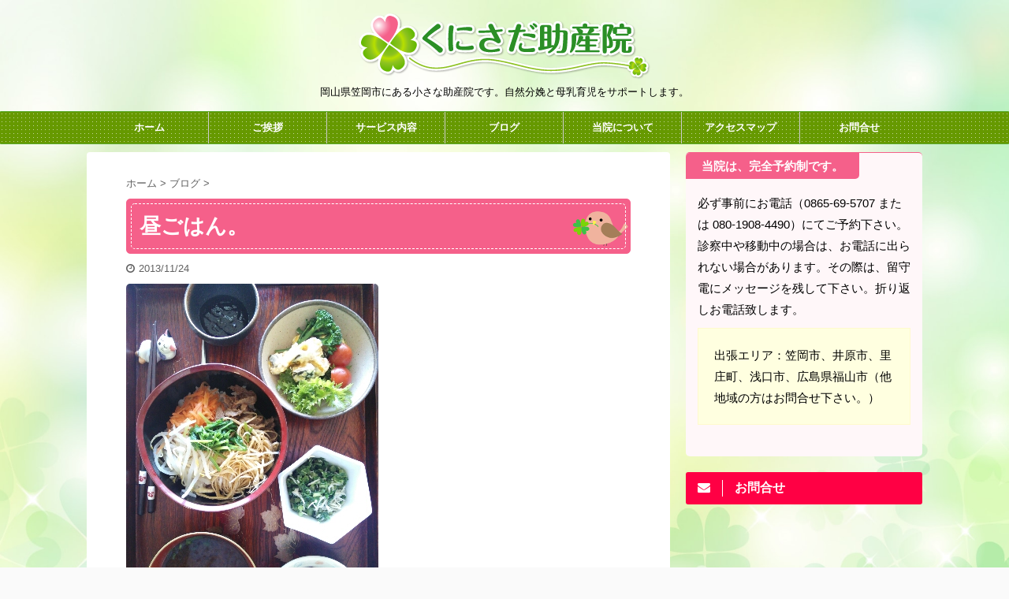

--- FILE ---
content_type: text/html; charset=UTF-8
request_url: https://kunisada.jyosanin.jp/blog/1154
body_size: 17974
content:

<!DOCTYPE html>
<!--[if lt IE 7]>
<html class="ie6" lang="ja"> <![endif]-->
<!--[if IE 7]>
<html class="i7" lang="ja"> <![endif]-->
<!--[if IE 8]>
<html class="ie" lang="ja"> <![endif]-->
<!--[if gt IE 8]><!-->
<html lang="ja" class="s-navi-right s-navi-search-overlay ">
	<!--<![endif]-->
	<head prefix="og: http://ogp.me/ns# fb: http://ogp.me/ns/fb# article: http://ogp.me/ns/article#">
		<meta charset="UTF-8" >
		<meta name="viewport" content="width=device-width,initial-scale=1.0,user-scalable=no,viewport-fit=cover">
		<meta name="format-detection" content="telephone=no" >

		
		<link rel="alternate" type="application/rss+xml" title="くにさだ助産院 RSS Feed" href="https://kunisada.jyosanin.jp/feed" />
		<link rel="pingback" href="https://kunisada.jyosanin.jp/xmlrpc.php" >
		<!--[if lt IE 9]>
		<script src="https://kunisada.jyosanin.jp/wp-content/themes/affinger5/js/html5shiv.js"></script>
		<![endif]-->
				<meta name='robots' content='max-image-preview:large' />
	<style>img:is([sizes="auto" i], [sizes^="auto," i]) { contain-intrinsic-size: 3000px 1500px }</style>
	<title>昼ごはん。 - くにさだ助産院</title>
<link rel='dns-prefetch' href='//ajax.googleapis.com' />
<link rel='dns-prefetch' href='//stats.wp.com' />
<link rel='dns-prefetch' href='//v0.wordpress.com' />
<script type="text/javascript">
/* <![CDATA[ */
window._wpemojiSettings = {"baseUrl":"https:\/\/s.w.org\/images\/core\/emoji\/15.0.3\/72x72\/","ext":".png","svgUrl":"https:\/\/s.w.org\/images\/core\/emoji\/15.0.3\/svg\/","svgExt":".svg","source":{"concatemoji":"https:\/\/kunisada.jyosanin.jp\/wp-includes\/js\/wp-emoji-release.min.js?ver=6.7.1"}};
/*! This file is auto-generated */
!function(i,n){var o,s,e;function c(e){try{var t={supportTests:e,timestamp:(new Date).valueOf()};sessionStorage.setItem(o,JSON.stringify(t))}catch(e){}}function p(e,t,n){e.clearRect(0,0,e.canvas.width,e.canvas.height),e.fillText(t,0,0);var t=new Uint32Array(e.getImageData(0,0,e.canvas.width,e.canvas.height).data),r=(e.clearRect(0,0,e.canvas.width,e.canvas.height),e.fillText(n,0,0),new Uint32Array(e.getImageData(0,0,e.canvas.width,e.canvas.height).data));return t.every(function(e,t){return e===r[t]})}function u(e,t,n){switch(t){case"flag":return n(e,"\ud83c\udff3\ufe0f\u200d\u26a7\ufe0f","\ud83c\udff3\ufe0f\u200b\u26a7\ufe0f")?!1:!n(e,"\ud83c\uddfa\ud83c\uddf3","\ud83c\uddfa\u200b\ud83c\uddf3")&&!n(e,"\ud83c\udff4\udb40\udc67\udb40\udc62\udb40\udc65\udb40\udc6e\udb40\udc67\udb40\udc7f","\ud83c\udff4\u200b\udb40\udc67\u200b\udb40\udc62\u200b\udb40\udc65\u200b\udb40\udc6e\u200b\udb40\udc67\u200b\udb40\udc7f");case"emoji":return!n(e,"\ud83d\udc26\u200d\u2b1b","\ud83d\udc26\u200b\u2b1b")}return!1}function f(e,t,n){var r="undefined"!=typeof WorkerGlobalScope&&self instanceof WorkerGlobalScope?new OffscreenCanvas(300,150):i.createElement("canvas"),a=r.getContext("2d",{willReadFrequently:!0}),o=(a.textBaseline="top",a.font="600 32px Arial",{});return e.forEach(function(e){o[e]=t(a,e,n)}),o}function t(e){var t=i.createElement("script");t.src=e,t.defer=!0,i.head.appendChild(t)}"undefined"!=typeof Promise&&(o="wpEmojiSettingsSupports",s=["flag","emoji"],n.supports={everything:!0,everythingExceptFlag:!0},e=new Promise(function(e){i.addEventListener("DOMContentLoaded",e,{once:!0})}),new Promise(function(t){var n=function(){try{var e=JSON.parse(sessionStorage.getItem(o));if("object"==typeof e&&"number"==typeof e.timestamp&&(new Date).valueOf()<e.timestamp+604800&&"object"==typeof e.supportTests)return e.supportTests}catch(e){}return null}();if(!n){if("undefined"!=typeof Worker&&"undefined"!=typeof OffscreenCanvas&&"undefined"!=typeof URL&&URL.createObjectURL&&"undefined"!=typeof Blob)try{var e="postMessage("+f.toString()+"("+[JSON.stringify(s),u.toString(),p.toString()].join(",")+"));",r=new Blob([e],{type:"text/javascript"}),a=new Worker(URL.createObjectURL(r),{name:"wpTestEmojiSupports"});return void(a.onmessage=function(e){c(n=e.data),a.terminate(),t(n)})}catch(e){}c(n=f(s,u,p))}t(n)}).then(function(e){for(var t in e)n.supports[t]=e[t],n.supports.everything=n.supports.everything&&n.supports[t],"flag"!==t&&(n.supports.everythingExceptFlag=n.supports.everythingExceptFlag&&n.supports[t]);n.supports.everythingExceptFlag=n.supports.everythingExceptFlag&&!n.supports.flag,n.DOMReady=!1,n.readyCallback=function(){n.DOMReady=!0}}).then(function(){return e}).then(function(){var e;n.supports.everything||(n.readyCallback(),(e=n.source||{}).concatemoji?t(e.concatemoji):e.wpemoji&&e.twemoji&&(t(e.twemoji),t(e.wpemoji)))}))}((window,document),window._wpemojiSettings);
/* ]]> */
</script>
<style id='wp-emoji-styles-inline-css' type='text/css'>

	img.wp-smiley, img.emoji {
		display: inline !important;
		border: none !important;
		box-shadow: none !important;
		height: 1em !important;
		width: 1em !important;
		margin: 0 0.07em !important;
		vertical-align: -0.1em !important;
		background: none !important;
		padding: 0 !important;
	}
</style>
<link rel='stylesheet' id='wp-block-library-css' href='https://kunisada.jyosanin.jp/wp-includes/css/dist/block-library/style.min.css?ver=6.7.1' type='text/css' media='all' />
<link rel='stylesheet' id='mediaelement-css' href='https://kunisada.jyosanin.jp/wp-includes/js/mediaelement/mediaelementplayer-legacy.min.css?ver=4.2.17' type='text/css' media='all' />
<link rel='stylesheet' id='wp-mediaelement-css' href='https://kunisada.jyosanin.jp/wp-includes/js/mediaelement/wp-mediaelement.min.css?ver=6.7.1' type='text/css' media='all' />
<style id='jetpack-sharing-buttons-style-inline-css' type='text/css'>
.jetpack-sharing-buttons__services-list{display:flex;flex-direction:row;flex-wrap:wrap;gap:0;list-style-type:none;margin:5px;padding:0}.jetpack-sharing-buttons__services-list.has-small-icon-size{font-size:12px}.jetpack-sharing-buttons__services-list.has-normal-icon-size{font-size:16px}.jetpack-sharing-buttons__services-list.has-large-icon-size{font-size:24px}.jetpack-sharing-buttons__services-list.has-huge-icon-size{font-size:36px}@media print{.jetpack-sharing-buttons__services-list{display:none!important}}.editor-styles-wrapper .wp-block-jetpack-sharing-buttons{gap:0;padding-inline-start:0}ul.jetpack-sharing-buttons__services-list.has-background{padding:1.25em 2.375em}
</style>
<style id='classic-theme-styles-inline-css' type='text/css'>
/*! This file is auto-generated */
.wp-block-button__link{color:#fff;background-color:#32373c;border-radius:9999px;box-shadow:none;text-decoration:none;padding:calc(.667em + 2px) calc(1.333em + 2px);font-size:1.125em}.wp-block-file__button{background:#32373c;color:#fff;text-decoration:none}
</style>
<style id='global-styles-inline-css' type='text/css'>
:root{--wp--preset--aspect-ratio--square: 1;--wp--preset--aspect-ratio--4-3: 4/3;--wp--preset--aspect-ratio--3-4: 3/4;--wp--preset--aspect-ratio--3-2: 3/2;--wp--preset--aspect-ratio--2-3: 2/3;--wp--preset--aspect-ratio--16-9: 16/9;--wp--preset--aspect-ratio--9-16: 9/16;--wp--preset--color--black: #000000;--wp--preset--color--cyan-bluish-gray: #abb8c3;--wp--preset--color--white: #ffffff;--wp--preset--color--pale-pink: #f78da7;--wp--preset--color--vivid-red: #cf2e2e;--wp--preset--color--luminous-vivid-orange: #ff6900;--wp--preset--color--luminous-vivid-amber: #fcb900;--wp--preset--color--light-green-cyan: #7bdcb5;--wp--preset--color--vivid-green-cyan: #00d084;--wp--preset--color--pale-cyan-blue: #8ed1fc;--wp--preset--color--vivid-cyan-blue: #0693e3;--wp--preset--color--vivid-purple: #9b51e0;--wp--preset--color--soft-red: #e6514c;--wp--preset--color--light-grayish-red: #fdebee;--wp--preset--color--vivid-yellow: #ffc107;--wp--preset--color--very-pale-yellow: #fffde7;--wp--preset--color--very-light-gray: #fafafa;--wp--preset--color--very-dark-gray: #313131;--wp--preset--color--original-color-a: #43a047;--wp--preset--color--original-color-b: #795548;--wp--preset--color--original-color-c: #ec407a;--wp--preset--color--original-color-d: #9e9d24;--wp--preset--gradient--vivid-cyan-blue-to-vivid-purple: linear-gradient(135deg,rgba(6,147,227,1) 0%,rgb(155,81,224) 100%);--wp--preset--gradient--light-green-cyan-to-vivid-green-cyan: linear-gradient(135deg,rgb(122,220,180) 0%,rgb(0,208,130) 100%);--wp--preset--gradient--luminous-vivid-amber-to-luminous-vivid-orange: linear-gradient(135deg,rgba(252,185,0,1) 0%,rgba(255,105,0,1) 100%);--wp--preset--gradient--luminous-vivid-orange-to-vivid-red: linear-gradient(135deg,rgba(255,105,0,1) 0%,rgb(207,46,46) 100%);--wp--preset--gradient--very-light-gray-to-cyan-bluish-gray: linear-gradient(135deg,rgb(238,238,238) 0%,rgb(169,184,195) 100%);--wp--preset--gradient--cool-to-warm-spectrum: linear-gradient(135deg,rgb(74,234,220) 0%,rgb(151,120,209) 20%,rgb(207,42,186) 40%,rgb(238,44,130) 60%,rgb(251,105,98) 80%,rgb(254,248,76) 100%);--wp--preset--gradient--blush-light-purple: linear-gradient(135deg,rgb(255,206,236) 0%,rgb(152,150,240) 100%);--wp--preset--gradient--blush-bordeaux: linear-gradient(135deg,rgb(254,205,165) 0%,rgb(254,45,45) 50%,rgb(107,0,62) 100%);--wp--preset--gradient--luminous-dusk: linear-gradient(135deg,rgb(255,203,112) 0%,rgb(199,81,192) 50%,rgb(65,88,208) 100%);--wp--preset--gradient--pale-ocean: linear-gradient(135deg,rgb(255,245,203) 0%,rgb(182,227,212) 50%,rgb(51,167,181) 100%);--wp--preset--gradient--electric-grass: linear-gradient(135deg,rgb(202,248,128) 0%,rgb(113,206,126) 100%);--wp--preset--gradient--midnight: linear-gradient(135deg,rgb(2,3,129) 0%,rgb(40,116,252) 100%);--wp--preset--font-size--small: 13px;--wp--preset--font-size--medium: 20px;--wp--preset--font-size--large: 36px;--wp--preset--font-size--x-large: 42px;--wp--preset--spacing--20: 0.44rem;--wp--preset--spacing--30: 0.67rem;--wp--preset--spacing--40: 1rem;--wp--preset--spacing--50: 1.5rem;--wp--preset--spacing--60: 2.25rem;--wp--preset--spacing--70: 3.38rem;--wp--preset--spacing--80: 5.06rem;--wp--preset--shadow--natural: 6px 6px 9px rgba(0, 0, 0, 0.2);--wp--preset--shadow--deep: 12px 12px 50px rgba(0, 0, 0, 0.4);--wp--preset--shadow--sharp: 6px 6px 0px rgba(0, 0, 0, 0.2);--wp--preset--shadow--outlined: 6px 6px 0px -3px rgba(255, 255, 255, 1), 6px 6px rgba(0, 0, 0, 1);--wp--preset--shadow--crisp: 6px 6px 0px rgba(0, 0, 0, 1);}:where(.is-layout-flex){gap: 0.5em;}:where(.is-layout-grid){gap: 0.5em;}body .is-layout-flex{display: flex;}.is-layout-flex{flex-wrap: wrap;align-items: center;}.is-layout-flex > :is(*, div){margin: 0;}body .is-layout-grid{display: grid;}.is-layout-grid > :is(*, div){margin: 0;}:where(.wp-block-columns.is-layout-flex){gap: 2em;}:where(.wp-block-columns.is-layout-grid){gap: 2em;}:where(.wp-block-post-template.is-layout-flex){gap: 1.25em;}:where(.wp-block-post-template.is-layout-grid){gap: 1.25em;}.has-black-color{color: var(--wp--preset--color--black) !important;}.has-cyan-bluish-gray-color{color: var(--wp--preset--color--cyan-bluish-gray) !important;}.has-white-color{color: var(--wp--preset--color--white) !important;}.has-pale-pink-color{color: var(--wp--preset--color--pale-pink) !important;}.has-vivid-red-color{color: var(--wp--preset--color--vivid-red) !important;}.has-luminous-vivid-orange-color{color: var(--wp--preset--color--luminous-vivid-orange) !important;}.has-luminous-vivid-amber-color{color: var(--wp--preset--color--luminous-vivid-amber) !important;}.has-light-green-cyan-color{color: var(--wp--preset--color--light-green-cyan) !important;}.has-vivid-green-cyan-color{color: var(--wp--preset--color--vivid-green-cyan) !important;}.has-pale-cyan-blue-color{color: var(--wp--preset--color--pale-cyan-blue) !important;}.has-vivid-cyan-blue-color{color: var(--wp--preset--color--vivid-cyan-blue) !important;}.has-vivid-purple-color{color: var(--wp--preset--color--vivid-purple) !important;}.has-black-background-color{background-color: var(--wp--preset--color--black) !important;}.has-cyan-bluish-gray-background-color{background-color: var(--wp--preset--color--cyan-bluish-gray) !important;}.has-white-background-color{background-color: var(--wp--preset--color--white) !important;}.has-pale-pink-background-color{background-color: var(--wp--preset--color--pale-pink) !important;}.has-vivid-red-background-color{background-color: var(--wp--preset--color--vivid-red) !important;}.has-luminous-vivid-orange-background-color{background-color: var(--wp--preset--color--luminous-vivid-orange) !important;}.has-luminous-vivid-amber-background-color{background-color: var(--wp--preset--color--luminous-vivid-amber) !important;}.has-light-green-cyan-background-color{background-color: var(--wp--preset--color--light-green-cyan) !important;}.has-vivid-green-cyan-background-color{background-color: var(--wp--preset--color--vivid-green-cyan) !important;}.has-pale-cyan-blue-background-color{background-color: var(--wp--preset--color--pale-cyan-blue) !important;}.has-vivid-cyan-blue-background-color{background-color: var(--wp--preset--color--vivid-cyan-blue) !important;}.has-vivid-purple-background-color{background-color: var(--wp--preset--color--vivid-purple) !important;}.has-black-border-color{border-color: var(--wp--preset--color--black) !important;}.has-cyan-bluish-gray-border-color{border-color: var(--wp--preset--color--cyan-bluish-gray) !important;}.has-white-border-color{border-color: var(--wp--preset--color--white) !important;}.has-pale-pink-border-color{border-color: var(--wp--preset--color--pale-pink) !important;}.has-vivid-red-border-color{border-color: var(--wp--preset--color--vivid-red) !important;}.has-luminous-vivid-orange-border-color{border-color: var(--wp--preset--color--luminous-vivid-orange) !important;}.has-luminous-vivid-amber-border-color{border-color: var(--wp--preset--color--luminous-vivid-amber) !important;}.has-light-green-cyan-border-color{border-color: var(--wp--preset--color--light-green-cyan) !important;}.has-vivid-green-cyan-border-color{border-color: var(--wp--preset--color--vivid-green-cyan) !important;}.has-pale-cyan-blue-border-color{border-color: var(--wp--preset--color--pale-cyan-blue) !important;}.has-vivid-cyan-blue-border-color{border-color: var(--wp--preset--color--vivid-cyan-blue) !important;}.has-vivid-purple-border-color{border-color: var(--wp--preset--color--vivid-purple) !important;}.has-vivid-cyan-blue-to-vivid-purple-gradient-background{background: var(--wp--preset--gradient--vivid-cyan-blue-to-vivid-purple) !important;}.has-light-green-cyan-to-vivid-green-cyan-gradient-background{background: var(--wp--preset--gradient--light-green-cyan-to-vivid-green-cyan) !important;}.has-luminous-vivid-amber-to-luminous-vivid-orange-gradient-background{background: var(--wp--preset--gradient--luminous-vivid-amber-to-luminous-vivid-orange) !important;}.has-luminous-vivid-orange-to-vivid-red-gradient-background{background: var(--wp--preset--gradient--luminous-vivid-orange-to-vivid-red) !important;}.has-very-light-gray-to-cyan-bluish-gray-gradient-background{background: var(--wp--preset--gradient--very-light-gray-to-cyan-bluish-gray) !important;}.has-cool-to-warm-spectrum-gradient-background{background: var(--wp--preset--gradient--cool-to-warm-spectrum) !important;}.has-blush-light-purple-gradient-background{background: var(--wp--preset--gradient--blush-light-purple) !important;}.has-blush-bordeaux-gradient-background{background: var(--wp--preset--gradient--blush-bordeaux) !important;}.has-luminous-dusk-gradient-background{background: var(--wp--preset--gradient--luminous-dusk) !important;}.has-pale-ocean-gradient-background{background: var(--wp--preset--gradient--pale-ocean) !important;}.has-electric-grass-gradient-background{background: var(--wp--preset--gradient--electric-grass) !important;}.has-midnight-gradient-background{background: var(--wp--preset--gradient--midnight) !important;}.has-small-font-size{font-size: var(--wp--preset--font-size--small) !important;}.has-medium-font-size{font-size: var(--wp--preset--font-size--medium) !important;}.has-large-font-size{font-size: var(--wp--preset--font-size--large) !important;}.has-x-large-font-size{font-size: var(--wp--preset--font-size--x-large) !important;}
:where(.wp-block-post-template.is-layout-flex){gap: 1.25em;}:where(.wp-block-post-template.is-layout-grid){gap: 1.25em;}
:where(.wp-block-columns.is-layout-flex){gap: 2em;}:where(.wp-block-columns.is-layout-grid){gap: 2em;}
:root :where(.wp-block-pullquote){font-size: 1.5em;line-height: 1.6;}
</style>
<link rel='stylesheet' id='contact-form-7-css' href='https://kunisada.jyosanin.jp/wp-content/plugins/contact-form-7/includes/css/styles.css?ver=6.1.4' type='text/css' media='all' />
<link rel='stylesheet' id='pz-linkcard-css-css' href='//kunisada.jyosanin.jp/wp-content/uploads/pz-linkcard/style/style.min.css?ver=2.5.6.5.1' type='text/css' media='all' />
<link rel='stylesheet' id='normalize-css' href='https://kunisada.jyosanin.jp/wp-content/themes/affinger5/css/normalize.css?ver=1.5.9' type='text/css' media='all' />
<link rel='stylesheet' id='font-awesome-css' href='https://kunisada.jyosanin.jp/wp-content/themes/affinger5/css/fontawesome/css/font-awesome.min.css?ver=4.7.0' type='text/css' media='all' />
<link rel='stylesheet' id='font-awesome-animation-css' href='https://kunisada.jyosanin.jp/wp-content/themes/affinger5/css/fontawesome/css/font-awesome-animation.min.css?ver=6.7.1' type='text/css' media='all' />
<link rel='stylesheet' id='st_svg-css' href='https://kunisada.jyosanin.jp/wp-content/themes/affinger5/st_svg/style.css?ver=6.7.1' type='text/css' media='all' />
<link rel='stylesheet' id='slick-css' href='https://kunisada.jyosanin.jp/wp-content/themes/affinger5/vendor/slick/slick.css?ver=1.8.0' type='text/css' media='all' />
<link rel='stylesheet' id='slick-theme-css' href='https://kunisada.jyosanin.jp/wp-content/themes/affinger5/vendor/slick/slick-theme.css?ver=1.8.0' type='text/css' media='all' />
<link rel='stylesheet' id='style-css' href='https://kunisada.jyosanin.jp/wp-content/themes/affinger5/style.css?ver=6.7.1' type='text/css' media='all' />
<link rel='stylesheet' id='child-style-css' href='https://kunisada.jyosanin.jp/wp-content/themes/affinger5-child/style.css?ver=6.7.1' type='text/css' media='all' />
<link rel='stylesheet' id='single-css' href='https://kunisada.jyosanin.jp/wp-content/themes/affinger5/st-rankcss.php' type='text/css' media='all' />
<link rel='stylesheet' id='amazonjs-css' href='https://kunisada.jyosanin.jp/wp-content/plugins/amazonjs/css/amazonjs.css?ver=0.10' type='text/css' media='all' />
<link rel='stylesheet' id='st-themecss-css' href='https://kunisada.jyosanin.jp/wp-content/themes/affinger5/st-themecss-loader.php?ver=6.7.1' type='text/css' media='all' />
<script type="text/javascript" src="//ajax.googleapis.com/ajax/libs/jquery/1.11.3/jquery.min.js?ver=1.11.3" id="jquery-js"></script>
<link rel="https://api.w.org/" href="https://kunisada.jyosanin.jp/wp-json/" /><link rel="alternate" title="JSON" type="application/json" href="https://kunisada.jyosanin.jp/wp-json/wp/v2/posts/1154" /><link rel='shortlink' href='https://kunisada.jyosanin.jp/?p=1154' />
<link rel="alternate" title="oEmbed (JSON)" type="application/json+oembed" href="https://kunisada.jyosanin.jp/wp-json/oembed/1.0/embed?url=https%3A%2F%2Fkunisada.jyosanin.jp%2Fblog%2F1154" />
<link rel="alternate" title="oEmbed (XML)" type="text/xml+oembed" href="https://kunisada.jyosanin.jp/wp-json/oembed/1.0/embed?url=https%3A%2F%2Fkunisada.jyosanin.jp%2Fblog%2F1154&#038;format=xml" />
<link rel="Shortcut Icon" type="image/x-icon" href="https://kunisada.jyosanin.jp/wp-content/uploads/2018/03/favicon.ico" />
<link rel="apple-touch-icon-precomposed" href="https://kunisada.jyosanin.jp/wp-content/uploads/2018/03/icon_150.png" />
	<style>img#wpstats{display:none}</style>
		<meta name="robots" content="index, follow" />
<link href="https://fonts.googleapis.com/icon?family=Material+Icons" rel="stylesheet">
<meta name="thumbnail" content="https://kunisada.jyosanin.jp/wp-content/uploads/2018/03/20131124_484936.jpg">
<link rel="shortcut icon" href="https://kunisada.jyosanin.jp/wp-content/uploads/2018/03/icon_150.png" >
<link rel="apple-touch-icon-precomposed" href="https://kunisada.jyosanin.jp/wp-content/uploads/2018/03/icon_150.png" />
<script async src="//pagead2.googlesyndication.com/pagead/js/adsbygoogle.js"></script>
<script>
  (adsbygoogle = window.adsbygoogle || []).push({
    google_ad_client: "ca-pub-9271833906620734",
    enable_page_level_ads: true
  });
</script>
<link rel="canonical" href="https://kunisada.jyosanin.jp/blog/1154" />
<style type="text/css" id="custom-background-css">
body.custom-background { background-image: url("https://kunisada.jyosanin.jp/wp-content/uploads/2018/03/back1-min.jpg"); background-position: left top; background-size: cover; background-repeat: no-repeat; background-attachment: fixed; }
</style>
		<style type="text/css">
		/*<!-- rtoc -->*/
		.rtoc-mokuji-content {
			background-color: #ffffff;
		}

		.rtoc-mokuji-content.frame1 {
			border: 1px solid #2db72d;
		}

		.rtoc-mokuji-content #rtoc-mokuji-title {
			color: #555555;
		}

		.rtoc-mokuji-content .rtoc-mokuji li>a {
			color: #555555;
		}

		.rtoc-mokuji-content .mokuji_ul.level-1>.rtoc-item::before {
			background-color: #2db72d !important;
		}

		.rtoc-mokuji-content .mokuji_ul.level-2>.rtoc-item::before {
			background-color: #2db72d !important;
		}

		.rtoc-mokuji-content.frame2::before,
		.rtoc-mokuji-content.frame3,
		.rtoc-mokuji-content.frame4,
		.rtoc-mokuji-content.frame5 {
			border-color: #2db72d !important;
		}

		.rtoc-mokuji-content.frame5::before,
		.rtoc-mokuji-content.frame5::after {
			background-color: #2db72d;
		}

		.widget_block #rtoc-mokuji-widget-wrapper .rtoc-mokuji.level-1 .rtoc-item.rtoc-current:after,
		.widget #rtoc-mokuji-widget-wrapper .rtoc-mokuji.level-1 .rtoc-item.rtoc-current:after,
		#scrollad #rtoc-mokuji-widget-wrapper .rtoc-mokuji.level-1 .rtoc-item.rtoc-current:after,
		#sideBarTracking #rtoc-mokuji-widget-wrapper .rtoc-mokuji.level-1 .rtoc-item.rtoc-current:after {
			background-color: #2db72d !important;
		}

		.cls-1,
		.cls-2 {
			stroke: #2db72d;
		}

		.rtoc-mokuji-content .decimal_ol.level-2>.rtoc-item::before,
		.rtoc-mokuji-content .mokuji_ol.level-2>.rtoc-item::before,
		.rtoc-mokuji-content .decimal_ol.level-2>.rtoc-item::after,
		.rtoc-mokuji-content .decimal_ol.level-2>.rtoc-item::after {
			color: #2db72d;
			background-color: #2db72d;
		}

		.rtoc-mokuji-content .rtoc-mokuji.level-1>.rtoc-item::before {
			color: #2db72d;
		}

		.rtoc-mokuji-content .decimal_ol>.rtoc-item::after {
			background-color: #2db72d;
		}

		.rtoc-mokuji-content .decimal_ol>.rtoc-item::before {
			color: #2db72d;
		}

		/*rtoc_return*/
		#rtoc_return a::before {
			background-image: url(https://kunisada.jyosanin.jp/wp-content/plugins/rich-table-of-content/include/../img/rtoc_return.png);
		}

		#rtoc_return a {
			background-color:  !important;
		}

		/* アクセントポイント */
		.rtoc-mokuji-content .level-1>.rtoc-item #rtocAC.accent-point::after {
			background-color: #2db72d;
		}

		.rtoc-mokuji-content .level-2>.rtoc-item #rtocAC.accent-point::after {
			background-color: #2db72d;
		}
		.rtoc-mokuji-content.frame6,
		.rtoc-mokuji-content.frame7::before,
		.rtoc-mokuji-content.frame8::before {
			border-color: #2db72d;
		}

		.rtoc-mokuji-content.frame6 #rtoc-mokuji-title,
		.rtoc-mokuji-content.frame7 #rtoc-mokuji-title::after {
			background-color: #2db72d;
		}

		#rtoc-mokuji-wrapper.rtoc-mokuji-content.rtoc_h2_timeline .mokuji_ol.level-1>.rtoc-item::after,
		#rtoc-mokuji-wrapper.rtoc-mokuji-content.rtoc_h2_timeline .level-1.decimal_ol>.rtoc-item::after,
		#rtoc-mokuji-wrapper.rtoc-mokuji-content.rtoc_h3_timeline .mokuji_ol.level-2>.rtoc-item::after,
		#rtoc-mokuji-wrapper.rtoc-mokuji-content.rtoc_h3_timeline .mokuji_ol.level-2>.rtoc-item::after,
		.rtoc-mokuji-content.frame7 #rtoc-mokuji-title span::after {
			background-color: #2db72d;
		}

		.widget #rtoc-mokuji-wrapper.rtoc-mokuji-content.frame6 #rtoc-mokuji-title {
			color: #555555;
			background-color: #ffffff;
		}
	</style>
			<style type="text/css" id="wp-custom-css">
			.post img {
	border-radius: 5px;
}

.s-bna1 {
	display: block;
	margin-bottom: 30px;
	text-align: center;
	color: #fff;
	font-weight: bold;
	width: 80%;
	padding: 12px;
	background-color: #f5608a;
	background-image: url(https://kunisada.jyosanin.jp/wp-content/uploads/2018/03/banner-pk2.png);
	background-repeat: no-repeat;
	background-position: right bottom;
  border-radius: 5px;
}

.s-bna1 a {
    text-decoration: none;
	color: #fff;
	font-weight: bold;
}

.s-bna1 a:hover {
    text-decoration: underline;
	color: #fff;
	font-weight: bold;
}

.s-bna2 {
	display: block;
	margin-bottom: 30px;
	text-align: center;
	color: #fff;
	font-weight: bold;
	width: 80%;
	padding: 12px;
	background-color: #359e37;
	background-image: url(https://kunisada.jyosanin.jp/wp-content/uploads/2018/03/banner-gr1.png);
	background-repeat: no-repeat;
	background-position: right bottom;
    border-radius: 5px;
}

.s-bna2 a {
    text-decoration: none;
	color: #fff;
	font-weight: bold;
}

.s-bna2 a:hover {
    text-decoration: underline;
	color: #fff;
	font-weight: bold;
}

/*-----------------------------
追加分
------------------------------*/
.spoli {
    text-align: center;
	font-size: 80%;
	color: #666;
	padding-top: 10px;
	padding-bottom: 5px;
}

/*-----------------------------
フリーボックス ウィジェット
------------------------------*/
.freebox {
    border-radius: 5px;
}

.p-entry-f {
    border-radius: 5px 0 5px 0;
}

/*-----------------------------
テーブル
------------------------------*/
table tr th {
    background: #d2f49a;
    padding: 10px;
    text-align: left;
    border-bottom-color: #a3a3a3;
}

.head {
	color: #ffffff;
	font-weight: bold;
	background: url("https://kunisada.jyosanin.jp/wp-content/uploads/2018/03/title-gr2.png");
	background-repeat: repeat;
	background-position: left bottom;
}

/*-----------------------------
見出し
------------------------------*/
.post h2 {
	margin-top: 40px;
}

.post h3:not(.st-css-no):not(.st-matome):not(.rankh3):not(.post-card-title):not(#reply-title) {
	margin-top: 30px;
}

.post h4.point, .n-entry-t {
    margin-bottom: 10px;
}

.post h4:not(.st-css-no):not(.rankh4) .point-in, .n-entry {
    border-radius: 5px 5px 0 0;
}

aside h4:not(.st-css-no2), #side aside h4:not(.st-css-no2), .st-widgets-title:not(.st-css-no2) {
    margin-top: 30px;
}		</style>
								


<script>
	jQuery(function(){
		jQuery('.st-btn-open').click(function(){
			jQuery(this).next('.st-slidebox').stop(true, true).slideToggle();
			jQuery(this).addClass('st-btn-open-click');
		});
	});
</script>

	<script>
		jQuery(function(){
		jQuery('.entry-title').wrapInner('<span class="st-dash-design"></span>');
		}) 
	</script>
	<script>
		jQuery(function(){
		jQuery('.post h2 , .h2modoki').wrapInner('<span class="st-dash-design"></span>');
		}) 
	</script>

<script>
	jQuery(function(){
		jQuery("#toc_container:not(:has(ul ul))").addClass("only-toc");
		jQuery(".st-ac-box ul:has(.cat-item)").each(function(){
			jQuery(this).addClass("st-ac-cat");
		});
	});
</script>

<script>
	jQuery(function(){
					jQuery( '.post h4:not(.st-css-no):not(.st-matome):not(.rankh4):not(#reply-title):not(.point)' ).wrap( '<div class="st-h4husen-shadow"></div>' );
			jQuery( '.h4modoki' ).wrap( '<div class="st-h4husen-shadow"></div>' );
						jQuery('.st-star').parent('.rankh4').css('padding-bottom','5px'); // スターがある場合のランキング見出し調整
	});
</script>


			</head>
	<body class="post-template-default single single-post postid-1154 single-format-standard custom-background not-front-page" >
				<div id="st-ami">
				<div id="wrapper" class="">
				<div id="wrapper-in">
					<header id="st-headwide">
						<div id="headbox-bg">
							<div id="headbox">

								<nav id="s-navi" class="pcnone" data-st-nav data-st-nav-type="normal">
		<dl class="acordion is-active" data-st-nav-primary>
			<dt class="trigger">
				<p class="acordion_button"><span class="op op-menu has-text"><i class="fa st-svg-menu"></i></span></p>

				
				
							<!-- 追加メニュー -->
															<p class="acordion_extra_1"><a href="tel:0865-69-5707"><span class="op-st"><span class="op-text">TEL</span></span></a></p>
							
							<!-- 追加メニュー2 -->
															<p class="acordion_extra_2"><a href="http://kunisada.jyosanin.jp/contact"><span class="op-st2"><span class="op-text">お問合せ</span></span></a></p>
							
							</dt>

			<dd class="acordion_tree">
				<div class="acordion_tree_content">

					

												<div class="menu-%e3%82%b9%e3%83%9e%e3%83%9b%e7%94%a8%e3%83%98%e3%83%83%e3%83%80%e3%83%bc-container"><ul id="menu-%e3%82%b9%e3%83%9e%e3%83%9b%e7%94%a8%e3%83%98%e3%83%83%e3%83%80%e3%83%bc" class="menu"><li id="menu-item-2852" class="menu-item menu-item-type-taxonomy menu-item-object-category menu-item-2852"><a href="https://kunisada.jyosanin.jp/news"><span class="menu-item-label">お知らせ</span></a></li>
<li id="menu-item-21485" class="menu-item menu-item-type-post_type menu-item-object-page menu-item-has-children menu-item-21485"><a href="https://kunisada.jyosanin.jp/service"><span class="menu-item-label">サービス内容｜料金一覧</span></a>
<ul class="sub-menu">
	<li id="menu-item-2839" class="menu-item menu-item-type-post_type menu-item-object-page menu-item-2839"><a href="https://kunisada.jyosanin.jp/service/breast-care"><span class="menu-item-label">乳房（おっぱい）ケア</span></a></li>
	<li id="menu-item-18354" class="menu-item menu-item-type-post_type menu-item-object-page menu-item-18354"><a href="https://kunisada.jyosanin.jp/service/support"><span class="menu-item-label">産後ケア・育児サポート</span></a></li>
</ul>
</li>
<li id="menu-item-2840" class="menu-item menu-item-type-post_type menu-item-object-page menu-item-has-children menu-item-2840"><a href="https://kunisada.jyosanin.jp/body-care"><span class="menu-item-label">各種ボディケア</span></a>
<ul class="sub-menu">
	<li id="menu-item-2841" class="menu-item menu-item-type-post_type menu-item-object-page menu-item-2841"><a href="https://kunisada.jyosanin.jp/body-care/baby-massage"><span class="menu-item-label">ベビーマッサージ</span></a></li>
	<li id="menu-item-2842" class="menu-item menu-item-type-post_type menu-item-object-page menu-item-2842"><a href="https://kunisada.jyosanin.jp/body-care/itootelmy"><span class="menu-item-label">イトオテルミー療法</span></a></li>
	<li id="menu-item-2843" class="menu-item menu-item-type-post_type menu-item-object-page menu-item-2843"><a href="https://kunisada.jyosanin.jp/body-care/oil-treatment"><span class="menu-item-label">オイルトリートメント</span></a></li>
</ul>
</li>
<li id="menu-item-2851" class="menu-item menu-item-type-taxonomy menu-item-object-category current-post-ancestor current-menu-parent current-post-parent menu-item-2851"><a href="https://kunisada.jyosanin.jp/blog"><span class="menu-item-label">ブログ</span></a></li>
<li id="menu-item-2844" class="menu-item menu-item-type-post_type menu-item-object-page menu-item-has-children menu-item-2844"><a href="https://kunisada.jyosanin.jp/about"><span class="menu-item-label">当院について</span></a>
<ul class="sub-menu">
	<li id="menu-item-2846" class="menu-item menu-item-type-post_type menu-item-object-page menu-item-2846"><a href="https://kunisada.jyosanin.jp/about/wellcome"><span class="menu-item-label">ご挨拶</span></a></li>
	<li id="menu-item-2847" class="menu-item menu-item-type-post_type menu-item-object-page menu-item-2847"><a href="https://kunisada.jyosanin.jp/about/introduction"><span class="menu-item-label">院内紹介</span></a></li>
	<li id="menu-item-2848" class="menu-item menu-item-type-post_type menu-item-object-page menu-item-2848"><a href="https://kunisada.jyosanin.jp/about/summary"><span class="menu-item-label">当院概要/経歴</span></a></li>
	<li id="menu-item-2849" class="menu-item menu-item-type-post_type menu-item-object-page menu-item-2849"><a href="https://kunisada.jyosanin.jp/about/access-map"><span class="menu-item-label">当院までの道順/アクセスマップ</span></a></li>
</ul>
</li>
<li id="menu-item-2850" class="menu-item menu-item-type-post_type menu-item-object-page menu-item-2850"><a href="https://kunisada.jyosanin.jp/contact"><span class="menu-item-label">お問合せ</span></a></li>
</ul></div>						<div class="clear"></div>

					
				</div>
			</dd>

					</dl>

					</nav>

								<div id="header-l">
									
									<div id="st-text-logo">
										
            
			
				<!-- ロゴ又はブログ名 -->
				                
					<p class="sitename sitenametop"><a href="https://kunisada.jyosanin.jp/">
  													<img alt="くにさだ助産院" src="https://kunisada.jyosanin.jp/wp-content/uploads/2018/03/logo.png" >
   						               		 </a></p>
                     
   				          		<!-- ロゴ又はブログ名ここまで -->
                
           		<!-- キャプション -->
           							<p class="descr">
						岡山県笠岡市にある小さな助産院です。自然分娩と母乳育児をサポートします。					</p>
				
			
		
    									</div>
								</div><!-- /#header-l -->

								<div id="header-r" class="smanone">
									
								</div><!-- /#header-r -->
							</div><!-- /#headbox-bg -->
						</div><!-- /#headbox clearfix -->

						
						
						
						
											
<div id="gazou-wide">
			<div id="st-menubox">
			<div id="st-menuwide">
				<nav class="smanone clearfix"><ul id="menu-pc%e7%94%a8%e3%83%98%e3%83%83%e3%83%80%e3%83%bc" class="menu"><li id="menu-item-3261" class="menu-item menu-item-type-custom menu-item-object-custom menu-item-home menu-item-3261"><a href="http://kunisada.jyosanin.jp">ホーム</a></li>
<li id="menu-item-3260" class="menu-item menu-item-type-post_type menu-item-object-page menu-item-3260"><a href="https://kunisada.jyosanin.jp/about/wellcome">ご挨拶</a></li>
<li id="menu-item-21483" class="menu-item menu-item-type-post_type menu-item-object-page menu-item-21483"><a href="https://kunisada.jyosanin.jp/service">サービス内容</a></li>
<li id="menu-item-2830" class="menu-item menu-item-type-taxonomy menu-item-object-category current-post-ancestor current-menu-parent current-post-parent menu-item-2830"><a href="https://kunisada.jyosanin.jp/blog">ブログ</a></li>
<li id="menu-item-5446" class="menu-item menu-item-type-post_type menu-item-object-page menu-item-has-children menu-item-5446"><a href="https://kunisada.jyosanin.jp/about">当院について</a>
<ul class="sub-menu">
	<li id="menu-item-18357" class="menu-item menu-item-type-post_type menu-item-object-page menu-item-18357"><a href="https://kunisada.jyosanin.jp/about/summary">当院概要/経歴</a></li>
	<li id="menu-item-18355" class="menu-item menu-item-type-post_type menu-item-object-page menu-item-18355"><a href="https://kunisada.jyosanin.jp/about/introduction">院内紹介</a></li>
</ul>
</li>
<li id="menu-item-18356" class="menu-item menu-item-type-post_type menu-item-object-page menu-item-18356"><a href="https://kunisada.jyosanin.jp/about/access-map">アクセスマップ</a></li>
<li id="menu-item-2829" class="menu-item menu-item-type-post_type menu-item-object-page menu-item-2829"><a href="https://kunisada.jyosanin.jp/contact">お問合せ</a></li>
</ul></nav>			</div>
		</div>
				</div>
					
					
					</header>

					

					<div id="content-w">

					
					
					
	
			<div id="st-header-post-under-box" class="st-header-post-no-data "
		     style="">
			<div class="st-dark-cover">
							</div>
		</div>
	

<div id="content" class="clearfix">
	<div id="contentInner">
		<main>
			<article>
									<div id="post-1154" class="st-post post-1154 post type-post status-publish format-standard has-post-thumbnail hentry category-blog">
				
					
																
					
					<!--ぱんくず -->
											<div
							id="breadcrumb">
							<ol itemscope itemtype="http://schema.org/BreadcrumbList">
								<li itemprop="itemListElement" itemscope itemtype="http://schema.org/ListItem">
									<a href="https://kunisada.jyosanin.jp" itemprop="item">
										<span itemprop="name">ホーム</span>
									</a>
									&gt;
									<meta itemprop="position" content="1"/>
								</li>

								
																	<li itemprop="itemListElement" itemscope itemtype="http://schema.org/ListItem">
										<a href="https://kunisada.jyosanin.jp/blog" itemprop="item">
											<span
												itemprop="name">ブログ</span>
										</a>
										&gt;
										<meta itemprop="position" content="2"/>
									</li>
																								</ol>

													</div>
										<!--/ ぱんくず -->

					<!--ループ開始 -->
										
											
						<h1 class="entry-title">昼ごはん。</h1>

						
	<div class="blogbox ">
		<p><span class="kdate">
							<i class="fa fa-clock-o"></i><time class="updated" datetime="2013-11-24T13:42:00+0900">2013/11/24</time>
					</span></p>
	</div>
					
					
					<div class="mainbox">
						<div id="nocopy" ><!-- コピー禁止エリアここから -->
							
							
							
							<div class="entry-content">
								<p><img fetchpriority="high" decoding="async" width="320" height="426" class="pict" alt="" src="https://kunisada.jyosanin.jp/wp-content/uploads/old/20131124_484936.jpg"><br />新メニューでビビンバを作りました。<br />実は娘の好物なので<br />普段良く作ります。<br />ただママさんはお産後なので<br />たれの赤味噌にコチジャンを入れませんでした。</p>
<p>それにお汁・かぼちゃのサラダ・大根葉炒め・黒豆です。</p>
							</div>
						</div><!-- コピー禁止エリアここまで -->

												
					<div class="adbox">
				
									<div class="textwidget custom-html-widget"><div class="smanone" style="text-align:center; margin: 30px 0;">
	<div class="spoli">＼　スポンサーリンク　／</div>
<script async src="//pagead2.googlesyndication.com/pagead/js/adsbygoogle.js"></script>
<!-- 本文下336 -->
<ins class="adsbygoogle"
     style="display:inline-block;width:336px;height:280px"
     data-ad-client="ca-pub-9271833906620734"
     data-ad-slot="4163950145"></ins>
<script>
(adsbygoogle = window.adsbygoogle || []).push({});
</script>
</div>
<div class="pcnone" style="text-align: center; margin: 30px 0;">
	<div class="spoli">＼　スポンサーリンク　／</div>
<script async src="//pagead2.googlesyndication.com/pagead/js/adsbygoogle.js"></script>
<!-- 本文下スマホ用 -->
<ins class="adsbygoogle"
     style="display:inline-block;width:300px;height:250px"
     data-ad-client="ca-pub-9271833906620734"
     data-ad-slot="8369367585"></ins>
<script>
(adsbygoogle = window.adsbygoogle || []).push({});
</script>
</div></div>					        
	
									<div style="padding-top:10px;">
						
		        
	
					</div>
							</div>
			

						
					</div><!-- .mainboxここまで -->

																
					
					
	
	<div class="sns ">
	<ul class="clearfix">
					<!--ツイートボタン-->
			<li class="twitter"> 
			<a rel="nofollow" onclick="window.open('//twitter.com/intent/tweet?url=https%3A%2F%2Fkunisada.jyosanin.jp%2Fblog%2F1154&text=%E6%98%BC%E3%81%94%E3%81%AF%E3%82%93%E3%80%82&tw_p=tweetbutton', '', 'width=500,height=450'); return false;"><i class="fa fa-twitter"></i><span class="snstext " >Twitter</span></a>
			</li>
		
					<!--シェアボタン-->      
			<li class="facebook">
			<a href="//www.facebook.com/sharer.php?src=bm&u=https%3A%2F%2Fkunisada.jyosanin.jp%2Fblog%2F1154&t=%E6%98%BC%E3%81%94%E3%81%AF%E3%82%93%E3%80%82" target="_blank" rel="nofollow noopener"><i class="fa fa-facebook"></i><span class="snstext " >Share</span>
			</a>
			</li>
		
					<!--ポケットボタン-->      
			<li class="pocket">
			<a rel="nofollow" onclick="window.open('//getpocket.com/edit?url=https%3A%2F%2Fkunisada.jyosanin.jp%2Fblog%2F1154&title=%E6%98%BC%E3%81%94%E3%81%AF%E3%82%93%E3%80%82', '', 'width=500,height=350'); return false;"><i class="fa fa-get-pocket"></i><span class="snstext " >Pocket</span></a></li>
		
		
		
					<!--LINEボタン-->   
			<li class="line">
			<a href="//line.me/R/msg/text/?%E6%98%BC%E3%81%94%E3%81%AF%E3%82%93%E3%80%82%0Ahttps%3A%2F%2Fkunisada.jyosanin.jp%2Fblog%2F1154" target="_blank" rel="nofollow noopener"><i class="fa fa-comment" aria-hidden="true"></i><span class="snstext" >LINE</span></a>
			</li> 
		
		
					<!--URLコピーボタン-->
			<li class="share-copy">
			<a href="#" rel="nofollow" data-st-copy-text="昼ごはん。 / https://kunisada.jyosanin.jp/blog/1154"><i class="fa fa-clipboard"></i><span class="snstext" >コピーする</span></a>
			</li>
		
	</ul>

	</div> 

											
											<p class="tagst">
							<i class="fa fa-folder-open-o" aria-hidden="true"></i>-<a href="https://kunisada.jyosanin.jp/blog" rel="category tag">ブログ</a><br/>
													</p>
					
					<aside>
						<p class="author" style="display:none;"><a href="https://kunisada.jyosanin.jp/author/k-yumiko" title="ゆみ" class="vcard author"><span class="fn">author</span></a></p>
																		<!--ループ終了-->

						
						<!--関連記事-->
						
	
	<h4 class="point"><span class="point-in">関連記事</span></h4>

	
<div class="kanren" data-st-load-more-content
     data-st-load-more-id="32c5c150-7760-46c3-bb71-fdf703c1764d">
						
			<dl class="clearfix">
				<dt><a href="https://kunisada.jyosanin.jp/blog/21356">
						
															<img width="150" height="150" src="https://kunisada.jyosanin.jp/wp-content/uploads/2024/11/DSC_2837-150x150.jpg" class="attachment-st_thumb150 size-st_thumb150 wp-post-image" alt="" decoding="async" srcset="https://kunisada.jyosanin.jp/wp-content/uploads/2024/11/DSC_2837-150x150.jpg 150w, https://kunisada.jyosanin.jp/wp-content/uploads/2024/11/DSC_2837-100x100.jpg 100w" sizes="(max-width: 150px) 100vw, 150px" />							
											</a></dt>
				<dd>
					

					<h5 class="kanren-t">
						<a href="https://kunisada.jyosanin.jp/blog/21356">発達講座〜</a>
					</h5>

						<div class="st-excerpt smanone">
		<p>毎月恒例の発達講座～ 今日も賑やかに開催されました！ インスタから飛び入り参加のママさんもおらえ。  ... </p>
	</div>
									</dd>
			</dl>
					
			<dl class="clearfix">
				<dt><a href="https://kunisada.jyosanin.jp/blog/11832">
						
															<img width="150" height="150" src="https://kunisada.jyosanin.jp/wp-content/uploads/2020/12/20201204_193152-150x150.jpg" class="attachment-st_thumb150 size-st_thumb150 wp-post-image" alt="" decoding="async" srcset="https://kunisada.jyosanin.jp/wp-content/uploads/2020/12/20201204_193152-150x150.jpg 150w, https://kunisada.jyosanin.jp/wp-content/uploads/2020/12/20201204_193152-100x100.jpg 100w" sizes="(max-width: 150px) 100vw, 150px" />							
											</a></dt>
				<dd>
					

					<h5 class="kanren-t">
						<a href="https://kunisada.jyosanin.jp/blog/11832">晩ごはん。</a>
					</h5>

						<div class="st-excerpt smanone">
		<p>今日に日にちが変わった真夜中に 可愛い三男くんが生まれました。 今日の晩ごはんです。 メニューは、煮 ... </p>
	</div>
									</dd>
			</dl>
					
			<dl class="clearfix">
				<dt><a href="https://kunisada.jyosanin.jp/blog/18477">
						
															<img width="150" height="150" src="https://kunisada.jyosanin.jp/wp-content/uploads/2023/09/1695154304029-150x150.jpg" class="attachment-st_thumb150 size-st_thumb150 wp-post-image" alt="" decoding="async" srcset="https://kunisada.jyosanin.jp/wp-content/uploads/2023/09/1695154304029-150x150.jpg 150w, https://kunisada.jyosanin.jp/wp-content/uploads/2023/09/1695154304029-100x100.jpg 100w" sizes="(max-width: 150px) 100vw, 150px" />							
											</a></dt>
				<dd>
					

					<h5 class="kanren-t">
						<a href="https://kunisada.jyosanin.jp/blog/18477">生まれました～</a>
					</h5>

						<div class="st-excerpt smanone">
		<p>昨夜、可愛い女の子が生まれたました～ ママさん！頑張りましたぁ。</p>
	</div>
									</dd>
			</dl>
					</div>


						<!--ページナビ-->
						<div class="p-navi clearfix">
							<dl>
																									<dt>PREV</dt>
									<dd>
										<a href="https://kunisada.jyosanin.jp/blog/1153">晨くん～♪</a>
									</dd>
								
																									<dt>NEXT</dt>
									<dd>
										<a href="https://kunisada.jyosanin.jp/blog/1155">聡美ちゃんと創介くん。</a>
									</dd>
															</dl>
						</div>
					</aside>

				</div>
				<!--/post-->
			</article>
		</main>
	</div>
	<!-- /#contentInner -->
	<div id="side">
	<aside>

					<div class="side-topad">
				<div id="news_widget-4" class="ad widget_news_widget"><div class="freebox"><p class="p-free"><span class="p-entry-f">当院は、完全予約制です。</span></p><div class="free-inbox"><p>必ず事前にお電話（0865-69-5707 または 080-1908-4490）にてご予約下さい。<br />
診察中や移動中の場合は、お電話に出られない場合があります。その際は、留守電にメッセージを残して下さい。折り返しお電話致します。</p><div class="yellowbox">出張エリア：笠岡市、井原市、里庄町、浅口市、広島県福山市（他地域の方はお問合せ下さい。）</div></div></div></div><div id="form_widget-2" class="ad widget_form_widget"><a class="st-formbtnlink" href="https://kunisada.jyosanin.jp/contact">
					<div class="st-formbtn">
						<div class="st-originalbtn-l"><span class="btnwebfont"><i class="fa fa-envelope" aria-hidden="true"></i></span></div>
						<div class="st-originalbtn-r"><span class="originalbtn-bold">お問合せ</span></div>
					</div>
				</a> </div><div id="custom_html-6" class="widget_text ad widget_custom_html"><div class="textwidget custom-html-widget"><script async src="//pagead2.googlesyndication.com/pagead/js/adsbygoogle.js"></script>
<!-- レスポ -->
<ins class="adsbygoogle"
     style="display:block"
     data-ad-client="ca-pub-9271833906620734"
     data-ad-slot="9794237695"
     data-ad-format="auto"></ins>
<script>
(adsbygoogle = window.adsbygoogle || []).push({});
</script></div></div><div id="sidemenu_widget-2" class="ad widget_sidemenu_widget"><div id="sidebg"><div class="st-pagelists"><ul id="menu-%e3%82%b5%e3%82%a4%e3%83%89%e3%83%90%e3%83%bc%e7%94%a8%e3%83%a1%e3%83%8b%e3%83%a5%e3%83%bc" class=""><li id="menu-item-21472" class="menu-item menu-item-type-post_type menu-item-object-page menu-item-has-children menu-item-21472"><a href="https://kunisada.jyosanin.jp/service">サービス内容｜料金一覧</a>
<ul class="sub-menu">
	<li id="menu-item-2863" class="menu-item menu-item-type-post_type menu-item-object-page menu-item-2863"><a href="https://kunisada.jyosanin.jp/service/breast-care">乳房（おっぱい）ケア</a></li>
	<li id="menu-item-5727" class="menu-item menu-item-type-post_type menu-item-object-page menu-item-5727"><a href="https://kunisada.jyosanin.jp/service/support">産後ケア・育児サポート</a></li>
</ul>
</li>
<li id="menu-item-2864" class="menu-item menu-item-type-post_type menu-item-object-page menu-item-has-children menu-item-2864"><a href="https://kunisada.jyosanin.jp/body-care">各種ボディケア</a>
<ul class="sub-menu">
	<li id="menu-item-2865" class="menu-item menu-item-type-post_type menu-item-object-page menu-item-2865"><a href="https://kunisada.jyosanin.jp/body-care/baby-massage">ベビーマッサージ</a></li>
	<li id="menu-item-2866" class="menu-item menu-item-type-post_type menu-item-object-page menu-item-2866"><a href="https://kunisada.jyosanin.jp/body-care/itootelmy">イトオテルミー療法</a></li>
	<li id="menu-item-2867" class="menu-item menu-item-type-post_type menu-item-object-page menu-item-2867"><a href="https://kunisada.jyosanin.jp/body-care/oil-treatment">オイルトリートメント</a></li>
</ul>
</li>
</ul></div></div></div><div id="custom_html-2" class="widget_text ad widget_custom_html"><div class="textwidget custom-html-widget"><img src="https://kunisada.jyosanin.jp/wp-content/uploads/2024/06/20240628-1-e1719523489391.png" class="aligncenter" /></div></div><div id="custom_html-7" class="widget_text ad widget_custom_html"><p class="st-widgets-title"><span>晴れの国お産所</span></p><div class="textwidget custom-html-widget"><a href="https://harenokuni-osanjyo.com/"><img class="size-medium wp-image-21493 aligncenter" src="https://kunisada.jyosanin.jp/wp-content/uploads/2024/12/harenokuni-350x187.png" alt="" width="350" height="187" /></a>
出産部門は、『晴れの国お産所』に生まれ変わりました！</div></div>			</div>
		
					<h4 class="menu_underh2">新着エントリー</h4><div class="kanren ">
										<dl class="clearfix">
				<dt><a href="https://kunisada.jyosanin.jp/blog/23379">
													<img width="150" height="150" src="https://kunisada.jyosanin.jp/wp-content/uploads/2026/01/PXL_20260123_011956492-150x150.jpg" class="attachment-st_thumb150 size-st_thumb150 wp-post-image" alt="" decoding="async" srcset="https://kunisada.jyosanin.jp/wp-content/uploads/2026/01/PXL_20260123_011956492-150x150.jpg 150w, https://kunisada.jyosanin.jp/wp-content/uploads/2026/01/PXL_20260123_011956492-100x100.jpg 100w" sizes="(max-width: 150px) 100vw, 150px" />											</a></dt>
				<dd>
					
					<h5 class="kanren-t"><a href="https://kunisada.jyosanin.jp/blog/23379">晴裕くん。</a></h5>
						<div class="blog_info">
		<p>
							<i class="fa fa-clock-o"></i>2026/1/23					</p>
	</div>
						<div class="smanone st-excerpt">
			</div>
									</dd>
			</dl>
								<dl class="clearfix">
				<dt><a href="https://kunisada.jyosanin.jp/blog/23375">
													<img width="150" height="150" src="https://kunisada.jyosanin.jp/wp-content/uploads/2026/01/1769063365644-150x150.jpg" class="attachment-st_thumb150 size-st_thumb150 wp-post-image" alt="" decoding="async" srcset="https://kunisada.jyosanin.jp/wp-content/uploads/2026/01/1769063365644-150x150.jpg 150w, https://kunisada.jyosanin.jp/wp-content/uploads/2026/01/1769063365644-100x100.jpg 100w" sizes="(max-width: 150px) 100vw, 150px" />											</a></dt>
				<dd>
					
					<h5 class="kanren-t"><a href="https://kunisada.jyosanin.jp/blog/23375">生チョコの会。</a></h5>
						<div class="blog_info">
		<p>
							<i class="fa fa-clock-o"></i>2026/1/23					</p>
	</div>
						<div class="smanone st-excerpt">
			</div>
									</dd>
			</dl>
								<dl class="clearfix">
				<dt><a href="https://kunisada.jyosanin.jp/blog/23372">
													<img width="150" height="150" src="https://kunisada.jyosanin.jp/wp-content/uploads/2026/01/PXL_20260119_210551380-150x150.jpg" class="attachment-st_thumb150 size-st_thumb150 wp-post-image" alt="" decoding="async" srcset="https://kunisada.jyosanin.jp/wp-content/uploads/2026/01/PXL_20260119_210551380-150x150.jpg 150w, https://kunisada.jyosanin.jp/wp-content/uploads/2026/01/PXL_20260119_210551380-100x100.jpg 100w" sizes="(max-width: 150px) 100vw, 150px" />											</a></dt>
				<dd>
					
					<h5 class="kanren-t"><a href="https://kunisada.jyosanin.jp/blog/23372">生まれました。</a></h5>
						<div class="blog_info">
		<p>
							<i class="fa fa-clock-o"></i>2026/1/23					</p>
	</div>
						<div class="smanone st-excerpt">
			</div>
									</dd>
			</dl>
								<dl class="clearfix">
				<dt><a href="https://kunisada.jyosanin.jp/blog/23368">
													<img width="150" height="150" src="https://kunisada.jyosanin.jp/wp-content/uploads/2026/01/PXL_20260118_043355740.MP_-150x150.jpg" class="attachment-st_thumb150 size-st_thumb150 wp-post-image" alt="" decoding="async" srcset="https://kunisada.jyosanin.jp/wp-content/uploads/2026/01/PXL_20260118_043355740.MP_-150x150.jpg 150w, https://kunisada.jyosanin.jp/wp-content/uploads/2026/01/PXL_20260118_043355740.MP_-100x100.jpg 100w" sizes="(max-width: 150px) 100vw, 150px" />											</a></dt>
				<dd>
					
					<h5 class="kanren-t"><a href="https://kunisada.jyosanin.jp/blog/23368">退院されました。</a></h5>
						<div class="blog_info">
		<p>
							<i class="fa fa-clock-o"></i>2026/1/18					</p>
	</div>
						<div class="smanone st-excerpt">
			</div>
									</dd>
			</dl>
								<dl class="clearfix">
				<dt><a href="https://kunisada.jyosanin.jp/blog/23365">
													<img width="150" height="150" src="https://kunisada.jyosanin.jp/wp-content/uploads/2026/01/PXL_20260116_030209222-150x150.jpg" class="attachment-st_thumb150 size-st_thumb150 wp-post-image" alt="" decoding="async" srcset="https://kunisada.jyosanin.jp/wp-content/uploads/2026/01/PXL_20260116_030209222-150x150.jpg 150w, https://kunisada.jyosanin.jp/wp-content/uploads/2026/01/PXL_20260116_030209222-100x100.jpg 100w" sizes="(max-width: 150px) 100vw, 150px" />											</a></dt>
				<dd>
					
					<h5 class="kanren-t"><a href="https://kunisada.jyosanin.jp/blog/23365">昼ごはん。</a></h5>
						<div class="blog_info">
		<p>
							<i class="fa fa-clock-o"></i>2026/1/16					</p>
	</div>
						<div class="smanone st-excerpt">
			</div>
									</dd>
			</dl>
					</div>
		
					<div id="mybox">
				<div id="search-2" class="ad widget_search"><div id="search" class="search-custom-d">
	<form method="get" id="searchform" action="https://kunisada.jyosanin.jp/">
		<label class="hidden" for="s">
					</label>
		<input type="text" placeholder="" value="" name="s" id="s" />
		<input type="submit" value="&#xf002;" class="fa" id="searchsubmit" />
	</form>
</div>
<!-- /stinger --> 
</div><div id="categories-2" class="ad widget_categories"><h4 class="menu_underh2"><span>カテゴリー</span></h4>
			<ul>
					<li class="cat-item cat-item-4"><a href="https://kunisada.jyosanin.jp/news" ><span class="cat-item-label">お知らせ (65)</span></a>
</li>
	<li class="cat-item cat-item-1"><a href="https://kunisada.jyosanin.jp/blog" ><span class="cat-item-label">ブログ (5,134)</span></a>
<ul class='children'>
	<li class="cat-item cat-item-3"><a href="https://kunisada.jyosanin.jp/blog/diary" ><span class="cat-item-label">日誌 (996)</span></a>
</li>
</ul>
</li>
			</ul>

			</div><div id="archives-2" class="ad widget_archive"><h4 class="menu_underh2"><span>アーカイブ</span></h4>		<label class="screen-reader-text" for="archives-dropdown-2">アーカイブ</label>
		<select id="archives-dropdown-2" name="archive-dropdown">
			
			<option value="">月を選択</option>
				<option value='https://kunisada.jyosanin.jp/date/2026/01'> 2026年1月 &nbsp;(13)</option>
	<option value='https://kunisada.jyosanin.jp/date/2025/12'> 2025年12月 &nbsp;(19)</option>
	<option value='https://kunisada.jyosanin.jp/date/2025/11'> 2025年11月 &nbsp;(20)</option>
	<option value='https://kunisada.jyosanin.jp/date/2025/10'> 2025年10月 &nbsp;(19)</option>
	<option value='https://kunisada.jyosanin.jp/date/2025/09'> 2025年9月 &nbsp;(19)</option>
	<option value='https://kunisada.jyosanin.jp/date/2025/08'> 2025年8月 &nbsp;(19)</option>
	<option value='https://kunisada.jyosanin.jp/date/2025/07'> 2025年7月 &nbsp;(23)</option>
	<option value='https://kunisada.jyosanin.jp/date/2025/06'> 2025年6月 &nbsp;(23)</option>
	<option value='https://kunisada.jyosanin.jp/date/2025/05'> 2025年5月 &nbsp;(22)</option>
	<option value='https://kunisada.jyosanin.jp/date/2025/04'> 2025年4月 &nbsp;(24)</option>
	<option value='https://kunisada.jyosanin.jp/date/2025/03'> 2025年3月 &nbsp;(22)</option>
	<option value='https://kunisada.jyosanin.jp/date/2025/02'> 2025年2月 &nbsp;(20)</option>
	<option value='https://kunisada.jyosanin.jp/date/2025/01'> 2025年1月 &nbsp;(23)</option>
	<option value='https://kunisada.jyosanin.jp/date/2024/12'> 2024年12月 &nbsp;(23)</option>
	<option value='https://kunisada.jyosanin.jp/date/2024/11'> 2024年11月 &nbsp;(34)</option>
	<option value='https://kunisada.jyosanin.jp/date/2024/10'> 2024年10月 &nbsp;(23)</option>
	<option value='https://kunisada.jyosanin.jp/date/2024/09'> 2024年9月 &nbsp;(25)</option>
	<option value='https://kunisada.jyosanin.jp/date/2024/08'> 2024年8月 &nbsp;(36)</option>
	<option value='https://kunisada.jyosanin.jp/date/2024/07'> 2024年7月 &nbsp;(41)</option>
	<option value='https://kunisada.jyosanin.jp/date/2024/06'> 2024年6月 &nbsp;(41)</option>
	<option value='https://kunisada.jyosanin.jp/date/2024/05'> 2024年5月 &nbsp;(30)</option>
	<option value='https://kunisada.jyosanin.jp/date/2024/04'> 2024年4月 &nbsp;(23)</option>
	<option value='https://kunisada.jyosanin.jp/date/2024/03'> 2024年3月 &nbsp;(35)</option>
	<option value='https://kunisada.jyosanin.jp/date/2024/02'> 2024年2月 &nbsp;(34)</option>
	<option value='https://kunisada.jyosanin.jp/date/2024/01'> 2024年1月 &nbsp;(30)</option>
	<option value='https://kunisada.jyosanin.jp/date/2023/12'> 2023年12月 &nbsp;(23)</option>
	<option value='https://kunisada.jyosanin.jp/date/2023/11'> 2023年11月 &nbsp;(37)</option>
	<option value='https://kunisada.jyosanin.jp/date/2023/10'> 2023年10月 &nbsp;(37)</option>
	<option value='https://kunisada.jyosanin.jp/date/2023/09'> 2023年9月 &nbsp;(29)</option>
	<option value='https://kunisada.jyosanin.jp/date/2023/08'> 2023年8月 &nbsp;(20)</option>
	<option value='https://kunisada.jyosanin.jp/date/2023/07'> 2023年7月 &nbsp;(31)</option>
	<option value='https://kunisada.jyosanin.jp/date/2023/06'> 2023年6月 &nbsp;(31)</option>
	<option value='https://kunisada.jyosanin.jp/date/2023/05'> 2023年5月 &nbsp;(44)</option>
	<option value='https://kunisada.jyosanin.jp/date/2023/04'> 2023年4月 &nbsp;(35)</option>
	<option value='https://kunisada.jyosanin.jp/date/2023/03'> 2023年3月 &nbsp;(35)</option>
	<option value='https://kunisada.jyosanin.jp/date/2023/02'> 2023年2月 &nbsp;(39)</option>
	<option value='https://kunisada.jyosanin.jp/date/2023/01'> 2023年1月 &nbsp;(34)</option>
	<option value='https://kunisada.jyosanin.jp/date/2022/12'> 2022年12月 &nbsp;(40)</option>
	<option value='https://kunisada.jyosanin.jp/date/2022/11'> 2022年11月 &nbsp;(24)</option>
	<option value='https://kunisada.jyosanin.jp/date/2022/10'> 2022年10月 &nbsp;(29)</option>
	<option value='https://kunisada.jyosanin.jp/date/2022/09'> 2022年9月 &nbsp;(31)</option>
	<option value='https://kunisada.jyosanin.jp/date/2022/08'> 2022年8月 &nbsp;(22)</option>
	<option value='https://kunisada.jyosanin.jp/date/2022/07'> 2022年7月 &nbsp;(28)</option>
	<option value='https://kunisada.jyosanin.jp/date/2022/06'> 2022年6月 &nbsp;(21)</option>
	<option value='https://kunisada.jyosanin.jp/date/2022/05'> 2022年5月 &nbsp;(17)</option>
	<option value='https://kunisada.jyosanin.jp/date/2022/04'> 2022年4月 &nbsp;(21)</option>
	<option value='https://kunisada.jyosanin.jp/date/2022/03'> 2022年3月 &nbsp;(25)</option>
	<option value='https://kunisada.jyosanin.jp/date/2022/02'> 2022年2月 &nbsp;(32)</option>
	<option value='https://kunisada.jyosanin.jp/date/2022/01'> 2022年1月 &nbsp;(24)</option>
	<option value='https://kunisada.jyosanin.jp/date/2021/12'> 2021年12月 &nbsp;(28)</option>
	<option value='https://kunisada.jyosanin.jp/date/2021/11'> 2021年11月 &nbsp;(35)</option>
	<option value='https://kunisada.jyosanin.jp/date/2021/10'> 2021年10月 &nbsp;(32)</option>
	<option value='https://kunisada.jyosanin.jp/date/2021/09'> 2021年9月 &nbsp;(39)</option>
	<option value='https://kunisada.jyosanin.jp/date/2021/08'> 2021年8月 &nbsp;(26)</option>
	<option value='https://kunisada.jyosanin.jp/date/2021/07'> 2021年7月 &nbsp;(32)</option>
	<option value='https://kunisada.jyosanin.jp/date/2021/06'> 2021年6月 &nbsp;(27)</option>
	<option value='https://kunisada.jyosanin.jp/date/2021/05'> 2021年5月 &nbsp;(26)</option>
	<option value='https://kunisada.jyosanin.jp/date/2021/04'> 2021年4月 &nbsp;(31)</option>
	<option value='https://kunisada.jyosanin.jp/date/2021/03'> 2021年3月 &nbsp;(30)</option>
	<option value='https://kunisada.jyosanin.jp/date/2021/02'> 2021年2月 &nbsp;(38)</option>
	<option value='https://kunisada.jyosanin.jp/date/2021/01'> 2021年1月 &nbsp;(24)</option>
	<option value='https://kunisada.jyosanin.jp/date/2020/12'> 2020年12月 &nbsp;(27)</option>
	<option value='https://kunisada.jyosanin.jp/date/2020/11'> 2020年11月 &nbsp;(29)</option>
	<option value='https://kunisada.jyosanin.jp/date/2020/10'> 2020年10月 &nbsp;(29)</option>
	<option value='https://kunisada.jyosanin.jp/date/2020/09'> 2020年9月 &nbsp;(34)</option>
	<option value='https://kunisada.jyosanin.jp/date/2020/08'> 2020年8月 &nbsp;(32)</option>
	<option value='https://kunisada.jyosanin.jp/date/2020/07'> 2020年7月 &nbsp;(30)</option>
	<option value='https://kunisada.jyosanin.jp/date/2020/06'> 2020年6月 &nbsp;(28)</option>
	<option value='https://kunisada.jyosanin.jp/date/2020/05'> 2020年5月 &nbsp;(34)</option>
	<option value='https://kunisada.jyosanin.jp/date/2020/04'> 2020年4月 &nbsp;(24)</option>
	<option value='https://kunisada.jyosanin.jp/date/2020/03'> 2020年3月 &nbsp;(34)</option>
	<option value='https://kunisada.jyosanin.jp/date/2020/02'> 2020年2月 &nbsp;(21)</option>
	<option value='https://kunisada.jyosanin.jp/date/2020/01'> 2020年1月 &nbsp;(25)</option>
	<option value='https://kunisada.jyosanin.jp/date/2019/12'> 2019年12月 &nbsp;(19)</option>
	<option value='https://kunisada.jyosanin.jp/date/2019/11'> 2019年11月 &nbsp;(19)</option>
	<option value='https://kunisada.jyosanin.jp/date/2019/10'> 2019年10月 &nbsp;(16)</option>
	<option value='https://kunisada.jyosanin.jp/date/2019/09'> 2019年9月 &nbsp;(19)</option>
	<option value='https://kunisada.jyosanin.jp/date/2019/08'> 2019年8月 &nbsp;(39)</option>
	<option value='https://kunisada.jyosanin.jp/date/2019/07'> 2019年7月 &nbsp;(20)</option>
	<option value='https://kunisada.jyosanin.jp/date/2019/06'> 2019年6月 &nbsp;(31)</option>
	<option value='https://kunisada.jyosanin.jp/date/2019/05'> 2019年5月 &nbsp;(20)</option>
	<option value='https://kunisada.jyosanin.jp/date/2019/04'> 2019年4月 &nbsp;(21)</option>
	<option value='https://kunisada.jyosanin.jp/date/2019/03'> 2019年3月 &nbsp;(27)</option>
	<option value='https://kunisada.jyosanin.jp/date/2019/02'> 2019年2月 &nbsp;(16)</option>
	<option value='https://kunisada.jyosanin.jp/date/2019/01'> 2019年1月 &nbsp;(29)</option>
	<option value='https://kunisada.jyosanin.jp/date/2018/12'> 2018年12月 &nbsp;(18)</option>
	<option value='https://kunisada.jyosanin.jp/date/2018/11'> 2018年11月 &nbsp;(18)</option>
	<option value='https://kunisada.jyosanin.jp/date/2018/10'> 2018年10月 &nbsp;(30)</option>
	<option value='https://kunisada.jyosanin.jp/date/2018/09'> 2018年9月 &nbsp;(27)</option>
	<option value='https://kunisada.jyosanin.jp/date/2018/08'> 2018年8月 &nbsp;(18)</option>
	<option value='https://kunisada.jyosanin.jp/date/2018/07'> 2018年7月 &nbsp;(27)</option>
	<option value='https://kunisada.jyosanin.jp/date/2018/06'> 2018年6月 &nbsp;(18)</option>
	<option value='https://kunisada.jyosanin.jp/date/2018/05'> 2018年5月 &nbsp;(12)</option>
	<option value='https://kunisada.jyosanin.jp/date/2018/01'> 2018年1月 &nbsp;(2)</option>
	<option value='https://kunisada.jyosanin.jp/date/2017/12'> 2017年12月 &nbsp;(2)</option>
	<option value='https://kunisada.jyosanin.jp/date/2017/10'> 2017年10月 &nbsp;(21)</option>
	<option value='https://kunisada.jyosanin.jp/date/2017/09'> 2017年9月 &nbsp;(41)</option>
	<option value='https://kunisada.jyosanin.jp/date/2017/08'> 2017年8月 &nbsp;(31)</option>
	<option value='https://kunisada.jyosanin.jp/date/2017/07'> 2017年7月 &nbsp;(31)</option>
	<option value='https://kunisada.jyosanin.jp/date/2017/06'> 2017年6月 &nbsp;(35)</option>
	<option value='https://kunisada.jyosanin.jp/date/2017/05'> 2017年5月 &nbsp;(42)</option>
	<option value='https://kunisada.jyosanin.jp/date/2017/04'> 2017年4月 &nbsp;(30)</option>
	<option value='https://kunisada.jyosanin.jp/date/2017/03'> 2017年3月 &nbsp;(37)</option>
	<option value='https://kunisada.jyosanin.jp/date/2017/02'> 2017年2月 &nbsp;(21)</option>
	<option value='https://kunisada.jyosanin.jp/date/2017/01'> 2017年1月 &nbsp;(29)</option>
	<option value='https://kunisada.jyosanin.jp/date/2016/12'> 2016年12月 &nbsp;(38)</option>
	<option value='https://kunisada.jyosanin.jp/date/2016/11'> 2016年11月 &nbsp;(23)</option>
	<option value='https://kunisada.jyosanin.jp/date/2016/10'> 2016年10月 &nbsp;(21)</option>
	<option value='https://kunisada.jyosanin.jp/date/2016/09'> 2016年9月 &nbsp;(25)</option>
	<option value='https://kunisada.jyosanin.jp/date/2016/08'> 2016年8月 &nbsp;(42)</option>
	<option value='https://kunisada.jyosanin.jp/date/2016/07'> 2016年7月 &nbsp;(41)</option>
	<option value='https://kunisada.jyosanin.jp/date/2016/06'> 2016年6月 &nbsp;(39)</option>
	<option value='https://kunisada.jyosanin.jp/date/2016/05'> 2016年5月 &nbsp;(32)</option>
	<option value='https://kunisada.jyosanin.jp/date/2016/04'> 2016年4月 &nbsp;(33)</option>
	<option value='https://kunisada.jyosanin.jp/date/2016/03'> 2016年3月 &nbsp;(21)</option>
	<option value='https://kunisada.jyosanin.jp/date/2016/02'> 2016年2月 &nbsp;(19)</option>
	<option value='https://kunisada.jyosanin.jp/date/2016/01'> 2016年1月 &nbsp;(42)</option>
	<option value='https://kunisada.jyosanin.jp/date/2015/12'> 2015年12月 &nbsp;(26)</option>
	<option value='https://kunisada.jyosanin.jp/date/2015/11'> 2015年11月 &nbsp;(34)</option>
	<option value='https://kunisada.jyosanin.jp/date/2015/10'> 2015年10月 &nbsp;(29)</option>
	<option value='https://kunisada.jyosanin.jp/date/2015/09'> 2015年9月 &nbsp;(45)</option>
	<option value='https://kunisada.jyosanin.jp/date/2015/08'> 2015年8月 &nbsp;(22)</option>
	<option value='https://kunisada.jyosanin.jp/date/2015/07'> 2015年7月 &nbsp;(38)</option>
	<option value='https://kunisada.jyosanin.jp/date/2015/06'> 2015年6月 &nbsp;(23)</option>
	<option value='https://kunisada.jyosanin.jp/date/2015/05'> 2015年5月 &nbsp;(22)</option>
	<option value='https://kunisada.jyosanin.jp/date/2015/04'> 2015年4月 &nbsp;(42)</option>
	<option value='https://kunisada.jyosanin.jp/date/2015/03'> 2015年3月 &nbsp;(59)</option>
	<option value='https://kunisada.jyosanin.jp/date/2015/02'> 2015年2月 &nbsp;(28)</option>
	<option value='https://kunisada.jyosanin.jp/date/2015/01'> 2015年1月 &nbsp;(21)</option>
	<option value='https://kunisada.jyosanin.jp/date/2014/12'> 2014年12月 &nbsp;(42)</option>
	<option value='https://kunisada.jyosanin.jp/date/2014/11'> 2014年11月 &nbsp;(34)</option>
	<option value='https://kunisada.jyosanin.jp/date/2014/10'> 2014年10月 &nbsp;(32)</option>
	<option value='https://kunisada.jyosanin.jp/date/2014/09'> 2014年9月 &nbsp;(30)</option>
	<option value='https://kunisada.jyosanin.jp/date/2014/08'> 2014年8月 &nbsp;(45)</option>
	<option value='https://kunisada.jyosanin.jp/date/2014/07'> 2014年7月 &nbsp;(48)</option>
	<option value='https://kunisada.jyosanin.jp/date/2014/06'> 2014年6月 &nbsp;(49)</option>
	<option value='https://kunisada.jyosanin.jp/date/2014/05'> 2014年5月 &nbsp;(31)</option>
	<option value='https://kunisada.jyosanin.jp/date/2014/04'> 2014年4月 &nbsp;(22)</option>
	<option value='https://kunisada.jyosanin.jp/date/2014/03'> 2014年3月 &nbsp;(23)</option>
	<option value='https://kunisada.jyosanin.jp/date/2014/02'> 2014年2月 &nbsp;(40)</option>
	<option value='https://kunisada.jyosanin.jp/date/2014/01'> 2014年1月 &nbsp;(63)</option>
	<option value='https://kunisada.jyosanin.jp/date/2013/12'> 2013年12月 &nbsp;(29)</option>
	<option value='https://kunisada.jyosanin.jp/date/2013/11'> 2013年11月 &nbsp;(38)</option>
	<option value='https://kunisada.jyosanin.jp/date/2013/10'> 2013年10月 &nbsp;(28)</option>
	<option value='https://kunisada.jyosanin.jp/date/2013/09'> 2013年9月 &nbsp;(55)</option>
	<option value='https://kunisada.jyosanin.jp/date/2013/08'> 2013年8月 &nbsp;(29)</option>
	<option value='https://kunisada.jyosanin.jp/date/2013/07'> 2013年7月 &nbsp;(44)</option>
	<option value='https://kunisada.jyosanin.jp/date/2013/06'> 2013年6月 &nbsp;(32)</option>
	<option value='https://kunisada.jyosanin.jp/date/2013/05'> 2013年5月 &nbsp;(49)</option>
	<option value='https://kunisada.jyosanin.jp/date/2013/04'> 2013年4月 &nbsp;(52)</option>
	<option value='https://kunisada.jyosanin.jp/date/2013/03'> 2013年3月 &nbsp;(33)</option>
	<option value='https://kunisada.jyosanin.jp/date/2013/02'> 2013年2月 &nbsp;(25)</option>
	<option value='https://kunisada.jyosanin.jp/date/2013/01'> 2013年1月 &nbsp;(43)</option>
	<option value='https://kunisada.jyosanin.jp/date/2012/12'> 2012年12月 &nbsp;(27)</option>
	<option value='https://kunisada.jyosanin.jp/date/2012/11'> 2012年11月 &nbsp;(83)</option>
	<option value='https://kunisada.jyosanin.jp/date/2012/10'> 2012年10月 &nbsp;(27)</option>
	<option value='https://kunisada.jyosanin.jp/date/2012/09'> 2012年9月 &nbsp;(28)</option>
	<option value='https://kunisada.jyosanin.jp/date/2012/08'> 2012年8月 &nbsp;(43)</option>
	<option value='https://kunisada.jyosanin.jp/date/2012/07'> 2012年7月 &nbsp;(48)</option>
	<option value='https://kunisada.jyosanin.jp/date/2012/06'> 2012年6月 &nbsp;(64)</option>
	<option value='https://kunisada.jyosanin.jp/date/2012/05'> 2012年5月 &nbsp;(33)</option>
	<option value='https://kunisada.jyosanin.jp/date/2012/04'> 2012年4月 &nbsp;(32)</option>
	<option value='https://kunisada.jyosanin.jp/date/2012/03'> 2012年3月 &nbsp;(30)</option>
	<option value='https://kunisada.jyosanin.jp/date/2012/02'> 2012年2月 &nbsp;(29)</option>
	<option value='https://kunisada.jyosanin.jp/date/2012/01'> 2012年1月 &nbsp;(29)</option>
	<option value='https://kunisada.jyosanin.jp/date/2011/12'> 2011年12月 &nbsp;(40)</option>
	<option value='https://kunisada.jyosanin.jp/date/2011/11'> 2011年11月 &nbsp;(29)</option>
	<option value='https://kunisada.jyosanin.jp/date/2011/10'> 2011年10月 &nbsp;(25)</option>
	<option value='https://kunisada.jyosanin.jp/date/2011/09'> 2011年9月 &nbsp;(24)</option>
	<option value='https://kunisada.jyosanin.jp/date/2011/08'> 2011年8月 &nbsp;(24)</option>
	<option value='https://kunisada.jyosanin.jp/date/2011/07'> 2011年7月 &nbsp;(20)</option>
	<option value='https://kunisada.jyosanin.jp/date/2011/06'> 2011年6月 &nbsp;(18)</option>
	<option value='https://kunisada.jyosanin.jp/date/2011/05'> 2011年5月 &nbsp;(15)</option>
	<option value='https://kunisada.jyosanin.jp/date/2011/04'> 2011年4月 &nbsp;(19)</option>

		</select>

			<script type="text/javascript">
/* <![CDATA[ */

(function() {
	var dropdown = document.getElementById( "archives-dropdown-2" );
	function onSelectChange() {
		if ( dropdown.options[ dropdown.selectedIndex ].value !== '' ) {
			document.location.href = this.options[ this.selectedIndex ].value;
		}
	}
	dropdown.onchange = onSelectChange;
})();

/* ]]> */
</script>
</div>			</div>
		
		<div id="scrollad">
						<!--ここにgoogleアドセンスコードを貼ると規約違反になるので注意して下さい-->
			
		</div>
	</aside>
</div>
<!-- /#side -->
</div>
<!--/#content -->
</div><!-- /contentw -->
<footer>
	<div id="footer">
		<div id="footer-in">
			<div class="footermenubox clearfix "><ul id="menu-%e3%83%95%e3%83%83%e3%82%bf%e3%83%bc%e3%83%a1%e3%83%8b%e3%83%a5%e3%83%bc" class="footermenust"><li id="menu-item-2871" class="menu-item menu-item-type-post_type menu-item-object-page menu-item-2871"><a href="https://kunisada.jyosanin.jp/about/wellcome">ご挨拶</a></li>
<li id="menu-item-2870" class="menu-item menu-item-type-post_type menu-item-object-page menu-item-2870"><a href="https://kunisada.jyosanin.jp/about/introduction">院内紹介</a></li>
<li id="menu-item-2869" class="menu-item menu-item-type-post_type menu-item-object-page menu-item-2869"><a href="https://kunisada.jyosanin.jp/about/summary">当院概要/経歴</a></li>
<li id="menu-item-2868" class="menu-item menu-item-type-post_type menu-item-object-page menu-item-2868"><a href="https://kunisada.jyosanin.jp/about/access-map">当院までの道順/アクセスマップ</a></li>
<li id="menu-item-11202" class="menu-item menu-item-type-post_type menu-item-object-page menu-item-11202"><a href="https://kunisada.jyosanin.jp/about/privacy-policy">プライバシーポリシー</a></li>
</ul></div>
												<div class="footer-wbox clearfix">
						<div class="footer-r">
							<div id="news_widget-2" class="footer-rbox widget_news_widget"><div class="freebox"><p class="p-free"><span class="p-entry-f">当院について</span></p><div class="free-inbox"><div class="post"><table style="border-collapse: collapse;"><tbody><tr><th width="20%">住所</th><td>岡山県笠岡市新賀3310</td></tr><tr><th>TEL&FAX</th><td>0865-69-5707<br />
080-1908-4490</td></tr><tr><th>営業時間</th><td>9：00～18：00</td></tr><tr><th>休日</th><td>木曜日、日曜日</td></tr><tr><th>出張エリア</th><td>笠岡市、井原市、里庄町、浅口市、広島県福山市（他地域の方はお問合せ下さい。）</td></tr></tbody></table></div><div align="center"><iframe src="https://www.google.com/maps/embed?pb=!1m14!1m8!1m3!1d26287.395035031284!2d133.50569!3d34.55547!3m2!1i1024!2i768!4f13.1!3m3!1m2!1s0x0%3A0x24d0074e778d76f4!2z44GP44Gr44GV44Gg5Yqp55Sj6Zmi!5e0!3m2!1sja!2sjp!4v1521268030273" width="600" height="300" frameborder="0" style="border:0" allowfullscreen></iframe></div><br />
			<a href="https://kunisada.jyosanin.jp/about/access-map" class="st-cardlink">
			<div class="kanren st-cardbox" >
								<dl class="clearfix">
					<dt class="st-card-img">
															<img width="150" height="150" src="https://kunisada.jyosanin.jp/wp-content/uploads/2023/09/ai5-150x150.png" class="attachment-st_thumb150 size-st_thumb150 wp-post-image" alt="" decoding="async" srcset="https://kunisada.jyosanin.jp/wp-content/uploads/2023/09/ai5-150x150.png 150w, https://kunisada.jyosanin.jp/wp-content/uploads/2023/09/ai5-100x100.png 100w" sizes="(max-width: 150px) 100vw, 150px" />												</dt>
					<dd>
													<h5 class="st-cardbox-t">当院までの道順/アクセスマップ</h5>
						
													<div class="st-card-excerpt smanone">
								<p>﻿﻿﻿ 当院までの道順 マップ１ 赤点線の部分は↓に拡大図があります。 笠岡インターを降りて、信号を ... </p>
							</div>
																	</dd>
				</dl>
			</div>
			</a>
			</div></div></div>						</div>
						<div class="footer-l">
							<!-- フッターのメインコンテンツ -->


	<div id="st-text-logo">

		<h3 class="footerlogo">
		<!-- ロゴ又はブログ名 -->
					<a href="https://kunisada.jyosanin.jp/">
														<img alt="くにさだ助産院" src="https://kunisada.jyosanin.jp/wp-content/uploads/2018/03/logo.png" >
												</a>
				</h3>
					<p class="footer-description">
				<a href="https://kunisada.jyosanin.jp/">岡山県笠岡市にある小さな助産院です。自然分娩と母乳育児をサポートします。</a>
			</p>

	</div>
		

						<div class="st-footer-tel">
				
			</div>
								</div>
					</div>
									</div>
	</div>
</footer>
</div>
<!-- /#wrapperin -->
</div>
<!-- /#wrapper -->
</div><!-- /#st-ami -->
<p class="copyr" data-copyr><small>&copy; 2026 くにさだ助産院 </small></p>
		<script type="application/ld+json">[{"@context":"https:\/\/schema.org","@type":"WebSite","description":"\u5ca1\u5c71\u770c\u7b20\u5ca1\u5e02\u306b\u3042\u308b\u5c0f\u3055\u306a\u52a9\u7523\u9662\u3067\u3059\u3002\u81ea\u7136\u5206\u5a29\u3068\u6bcd\u4e73\u80b2\u5150\u3092\u30b5\u30dd\u30fc\u30c8\u3057\u307e\u3059\u3002","name":"\u304f\u306b\u3055\u3060\u52a9\u7523\u9662","url":"https:\/\/kunisada.jyosanin.jp","publisher":{"@context":"https:\/\/schema.org","@type":"Person","mainEntityOfPage":"https:\/\/kunisada.jyosanin.jp\/author\/k-yumiko","name":"\u3086\u307f","url":"https:\/\/kunisada.jyosanin.jp\/author\/k-yumiko","image":{"@context":"https:\/\/schema.org","@type":"ImageObject","image":{"@context":"https:\/\/schema.org","@type":"ImageObject","url":"https:\/\/secure.gravatar.com\/avatar\/1436677dc3807d70030a1ff7bd5d8009?s=96\u0026d=mm\u0026r=g","contentUrl":"https:\/\/secure.gravatar.com\/avatar\/1436677dc3807d70030a1ff7bd5d8009?s=96\u0026d=mm\u0026r=g","height":96,"width":96},"url":"https:\/\/secure.gravatar.com\/avatar\/1436677dc3807d70030a1ff7bd5d8009?s=96\u0026d=mm\u0026r=g","contentUrl":"https:\/\/secure.gravatar.com\/avatar\/1436677dc3807d70030a1ff7bd5d8009?s=96\u0026d=mm\u0026r=g","height":96,"width":96}},"image":{"@context":"https:\/\/schema.org","@type":"ImageObject","image":{"@context":"https:\/\/schema.org","@type":"ImageObject","url":"https:\/\/kunisada.jyosanin.jp\/wp-content\/uploads\/2018\/03\/logo.png","contentUrl":"https:\/\/kunisada.jyosanin.jp\/wp-content\/uploads\/2018\/03\/logo.png","height":87,"width":374,"name":"\u304f\u306b\u3055\u3060\u52a9\u7523\u9662"},"url":"https:\/\/kunisada.jyosanin.jp\/wp-content\/uploads\/2018\/03\/logo.png","contentUrl":"https:\/\/kunisada.jyosanin.jp\/wp-content\/uploads\/2018\/03\/logo.png","height":87,"width":374,"thumbnail":{"@context":"https:\/\/schema.org","@type":"ImageObject","url":"https:\/\/kunisada.jyosanin.jp\/wp-content\/uploads\/2018\/03\/logo.png","contentUrl":"https:\/\/kunisada.jyosanin.jp\/wp-content\/uploads\/2018\/03\/logo.png","height":87,"width":374,"name":"\u304f\u306b\u3055\u3060\u52a9\u7523\u9662"}},"thumbnailUrl":"https:\/\/kunisada.jyosanin.jp\/wp-content\/uploads\/2018\/03\/logo.png"},{"@context":"https:\/\/schema.org","@type":"Article","description":"\u003Cp\u003E\u65b0\u30e1\u30cb\u30e5\u30fc\u3067\u30d3\u30d3\u30f3\u30d0\u3092\u4f5c\u308a\u307e\u3057\u305f\u3002\u5b9f\u306f\u5a18\u306e\u597d\u7269\u306a\u306e\u3067\u666e\u6bb5\u826f\u304f\u4f5c\u308a\u307e\u3059\u3002\u305f\u3060\u30de\u30de\u3055\u3093\u306f\u304a\u7523\u5f8c\u306a\u306e\u3067\u305f\u308c\u306e\u8d64\u5473\u564c\u306b\u30b3\u30c1\u30b8\u30e3\u30f3\u3092\u5165\u308c\u307e\u305b\u3093\u3067\u3057\u305f\u3002 \u305d\u308c\u306b\u304a\u6c41\u30fb\u304b\u307c\u3061\u3083\u306e\u30b5\u30e9\u30c0\u30fb\u5927\u6839\u8449\u7092\u3081\u30fb\u9ed2\u8c46\u3067\u3059\u3002\u003C\/p\u003E","mainEntityOfPage":"https:\/\/kunisada.jyosanin.jp\/blog\/1154","name":"\u663c\u3054\u306f\u3093\u3002","url":"https:\/\/kunisada.jyosanin.jp\/blog\/1154","headline":"\u663c\u3054\u306f\u3093\u3002","author":{"@context":"https:\/\/schema.org","@type":"Person","mainEntityOfPage":"https:\/\/kunisada.jyosanin.jp\/author\/k-yumiko","name":"\u3086\u307f","url":"https:\/\/kunisada.jyosanin.jp\/author\/k-yumiko","image":{"@context":"https:\/\/schema.org","@type":"ImageObject","image":{"@context":"https:\/\/schema.org","@type":"ImageObject","url":"https:\/\/secure.gravatar.com\/avatar\/1436677dc3807d70030a1ff7bd5d8009?s=96\u0026d=mm\u0026r=g","contentUrl":"https:\/\/secure.gravatar.com\/avatar\/1436677dc3807d70030a1ff7bd5d8009?s=96\u0026d=mm\u0026r=g","height":96,"width":96},"url":"https:\/\/secure.gravatar.com\/avatar\/1436677dc3807d70030a1ff7bd5d8009?s=96\u0026d=mm\u0026r=g","contentUrl":"https:\/\/secure.gravatar.com\/avatar\/1436677dc3807d70030a1ff7bd5d8009?s=96\u0026d=mm\u0026r=g","height":96,"width":96}},"dateModified":"2013-11-24T13:42:00+09:00","datePublished":"2013-11-24T13:42:00+09:00","image":{"@context":"https:\/\/schema.org","@type":"ImageObject","image":{"@context":"https:\/\/schema.org","@type":"ImageObject","url":"https:\/\/kunisada.jyosanin.jp\/wp-content\/uploads\/2018\/03\/20131124_484936.jpg","contentUrl":"https:\/\/kunisada.jyosanin.jp\/wp-content\/uploads\/2018\/03\/20131124_484936.jpg","height":426,"width":320},"url":"https:\/\/kunisada.jyosanin.jp\/wp-content\/uploads\/2018\/03\/20131124_484936.jpg","contentUrl":"https:\/\/kunisada.jyosanin.jp\/wp-content\/uploads\/2018\/03\/20131124_484936.jpg","height":426,"width":320,"thumbnail":{"@context":"https:\/\/schema.org","@type":"ImageObject","url":"https:\/\/kunisada.jyosanin.jp\/wp-content\/uploads\/2018\/03\/20131124_484936-150x150.jpg","contentUrl":"https:\/\/kunisada.jyosanin.jp\/wp-content\/uploads\/2018\/03\/20131124_484936-150x150.jpg","height":150,"width":150}},"thumbnailUrl":"https:\/\/kunisada.jyosanin.jp\/wp-content\/uploads\/2018\/03\/20131124_484936.jpg","publisher":{"@context":"https:\/\/schema.org","@type":"Organization","description":"\u5ca1\u5c71\u770c\u7b20\u5ca1\u5e02\u306b\u3042\u308b\u5c0f\u3055\u306a\u52a9\u7523\u9662\u3067\u3059\u3002\u81ea\u7136\u5206\u5a29\u3068\u6bcd\u4e73\u80b2\u5150\u3092\u30b5\u30dd\u30fc\u30c8\u3057\u307e\u3059\u3002","name":"\u304f\u306b\u3055\u3060\u52a9\u7523\u9662","url":"https:\/\/kunisada.jyosanin.jp","image":{"@context":"https:\/\/schema.org","@type":"ImageObject","image":{"@context":"https:\/\/schema.org","@type":"ImageObject","url":"https:\/\/kunisada.jyosanin.jp\/wp-content\/uploads\/2018\/03\/logo.png","contentUrl":"https:\/\/kunisada.jyosanin.jp\/wp-content\/uploads\/2018\/03\/logo.png","height":87,"width":374,"name":"\u304f\u306b\u3055\u3060\u52a9\u7523\u9662"},"url":"https:\/\/kunisada.jyosanin.jp\/wp-content\/uploads\/2018\/03\/logo.png","contentUrl":"https:\/\/kunisada.jyosanin.jp\/wp-content\/uploads\/2018\/03\/logo.png","height":87,"width":374,"thumbnail":{"@context":"https:\/\/schema.org","@type":"ImageObject","url":"https:\/\/kunisada.jyosanin.jp\/wp-content\/uploads\/2018\/03\/logo.png","contentUrl":"https:\/\/kunisada.jyosanin.jp\/wp-content\/uploads\/2018\/03\/logo.png","height":87,"width":374,"name":"\u304f\u306b\u3055\u3060\u52a9\u7523\u9662"}},"logo":{"@context":"https:\/\/schema.org","@type":"ImageObject","image":{"@context":"https:\/\/schema.org","@type":"ImageObject","url":"https:\/\/kunisada.jyosanin.jp\/wp-content\/uploads\/2018\/03\/logo.png","contentUrl":"https:\/\/kunisada.jyosanin.jp\/wp-content\/uploads\/2018\/03\/logo.png","height":87,"width":374,"name":"\u304f\u306b\u3055\u3060\u52a9\u7523\u9662"},"url":"https:\/\/kunisada.jyosanin.jp\/wp-content\/uploads\/2018\/03\/logo.png","contentUrl":"https:\/\/kunisada.jyosanin.jp\/wp-content\/uploads\/2018\/03\/logo.png","height":87,"width":374,"thumbnail":{"@context":"https:\/\/schema.org","@type":"ImageObject","url":"https:\/\/kunisada.jyosanin.jp\/wp-content\/uploads\/2018\/03\/logo.png","contentUrl":"https:\/\/kunisada.jyosanin.jp\/wp-content\/uploads\/2018\/03\/logo.png","height":87,"width":374,"name":"\u304f\u306b\u3055\u3060\u52a9\u7523\u9662"}}}}]</script>

		<link rel='stylesheet' id='rtoc_style-css' href='https://kunisada.jyosanin.jp/wp-content/plugins/rich-table-of-content/css/rtoc_style.css?ver=6.7.1' type='text/css' media='all' />
<script type="text/javascript" src="https://kunisada.jyosanin.jp/wp-includes/js/comment-reply.min.js?ver=6.7.1" id="comment-reply-js" async="async" data-wp-strategy="async"></script>
<script type="text/javascript" id="rtoc_js-js-extra">
/* <![CDATA[ */
var rtocScrollAnimation = {"rtocScrollAnimation":"on"};
var rtocBackButton = {"rtocBackButton":"on"};
var rtocBackDisplayPC = {"rtocBackDisplayPC":""};
var rtocOpenText = {"rtocOpenText":"OPEN"};
var rtocCloseText = {"rtocCloseText":"CLOSE"};
/* ]]> */
</script>
<script type="text/javascript" src="https://kunisada.jyosanin.jp/wp-content/plugins/rich-table-of-content/js/rtoc_common.js?ver=6.7.1" id="rtoc_js-js"></script>
<script type="text/javascript" src="https://kunisada.jyosanin.jp/wp-content/plugins/rich-table-of-content/js/rtoc_scroll.js?ver=6.7.1" id="rtoc_js_scroll-js"></script>
<script type="text/javascript" src="https://kunisada.jyosanin.jp/wp-content/plugins/rich-table-of-content/js/rtoc_highlight.js?ver=6.7.1" id="rtoc_js_highlight-js"></script>
<script type="text/javascript" src="https://kunisada.jyosanin.jp/wp-includes/js/dist/hooks.min.js?ver=4d63a3d491d11ffd8ac6" id="wp-hooks-js"></script>
<script type="text/javascript" src="https://kunisada.jyosanin.jp/wp-includes/js/dist/i18n.min.js?ver=5e580eb46a90c2b997e6" id="wp-i18n-js"></script>
<script type="text/javascript" id="wp-i18n-js-after">
/* <![CDATA[ */
wp.i18n.setLocaleData( { 'text direction\u0004ltr': [ 'ltr' ] } );
/* ]]> */
</script>
<script type="text/javascript" src="https://kunisada.jyosanin.jp/wp-content/plugins/contact-form-7/includes/swv/js/index.js?ver=6.1.4" id="swv-js"></script>
<script type="text/javascript" id="contact-form-7-js-translations">
/* <![CDATA[ */
( function( domain, translations ) {
	var localeData = translations.locale_data[ domain ] || translations.locale_data.messages;
	localeData[""].domain = domain;
	wp.i18n.setLocaleData( localeData, domain );
} )( "contact-form-7", {"translation-revision-date":"2025-11-30 08:12:23+0000","generator":"GlotPress\/4.0.3","domain":"messages","locale_data":{"messages":{"":{"domain":"messages","plural-forms":"nplurals=1; plural=0;","lang":"ja_JP"},"This contact form is placed in the wrong place.":["\u3053\u306e\u30b3\u30f3\u30bf\u30af\u30c8\u30d5\u30a9\u30fc\u30e0\u306f\u9593\u9055\u3063\u305f\u4f4d\u7f6e\u306b\u7f6e\u304b\u308c\u3066\u3044\u307e\u3059\u3002"],"Error:":["\u30a8\u30e9\u30fc:"]}},"comment":{"reference":"includes\/js\/index.js"}} );
/* ]]> */
</script>
<script type="text/javascript" id="contact-form-7-js-before">
/* <![CDATA[ */
var wpcf7 = {
    "api": {
        "root": "https:\/\/kunisada.jyosanin.jp\/wp-json\/",
        "namespace": "contact-form-7\/v1"
    }
};
/* ]]> */
</script>
<script type="text/javascript" src="https://kunisada.jyosanin.jp/wp-content/plugins/contact-form-7/includes/js/index.js?ver=6.1.4" id="contact-form-7-js"></script>
<script type="text/javascript" src="https://kunisada.jyosanin.jp/wp-content/themes/affinger5/vendor/slick/slick.js?ver=1.5.9" id="slick-js"></script>
<script type="text/javascript" id="base-js-extra">
/* <![CDATA[ */
var ST = {"ajax_url":"https:\/\/kunisada.jyosanin.jp\/wp-admin\/admin-ajax.php","expand_accordion_menu":"1","sidemenu_accordion":"","is_mobile":""};
/* ]]> */
</script>
<script type="text/javascript" src="https://kunisada.jyosanin.jp/wp-content/themes/affinger5/js/base.js?ver=6.7.1" id="base-js"></script>
<script type="text/javascript" src="https://kunisada.jyosanin.jp/wp-content/themes/affinger5/js/st-copy-text.js?ver=6.7.1" id="st-copy-text-js"></script>
<script type="text/javascript" id="jetpack-stats-js-before">
/* <![CDATA[ */
_stq = window._stq || [];
_stq.push([ "view", {"v":"ext","blog":"144560092","post":"1154","tz":"9","srv":"kunisada.jyosanin.jp","j":"1:15.4"} ]);
_stq.push([ "clickTrackerInit", "144560092", "1154" ]);
/* ]]> */
</script>
<script type="text/javascript" src="https://stats.wp.com/e-202604.js" id="jetpack-stats-js" defer="defer" data-wp-strategy="defer"></script>
	<script>
		(function (window, document, $, undefined) {
			'use strict';

			$(function () {
				var s = $('[data-copyr]'), t = $('#footer-in');
				
				s.length && t.length && t.append(s);
			});
		}(window, window.document, jQuery));
	</script>					<div id="page-top"><a href="#wrapper" class="fa fa-angle-up"></a></div>
		</body></html>


--- FILE ---
content_type: text/html; charset=utf-8
request_url: https://www.google.com/recaptcha/api2/aframe
body_size: 266
content:
<!DOCTYPE HTML><html><head><meta http-equiv="content-type" content="text/html; charset=UTF-8"></head><body><script nonce="7eWDdemvfTnZx7ts145QzA">/** Anti-fraud and anti-abuse applications only. See google.com/recaptcha */ try{var clients={'sodar':'https://pagead2.googlesyndication.com/pagead/sodar?'};window.addEventListener("message",function(a){try{if(a.source===window.parent){var b=JSON.parse(a.data);var c=clients[b['id']];if(c){var d=document.createElement('img');d.src=c+b['params']+'&rc='+(localStorage.getItem("rc::a")?sessionStorage.getItem("rc::b"):"");window.document.body.appendChild(d);sessionStorage.setItem("rc::e",parseInt(sessionStorage.getItem("rc::e")||0)+1);localStorage.setItem("rc::h",'1769234550141');}}}catch(b){}});window.parent.postMessage("_grecaptcha_ready", "*");}catch(b){}</script></body></html>